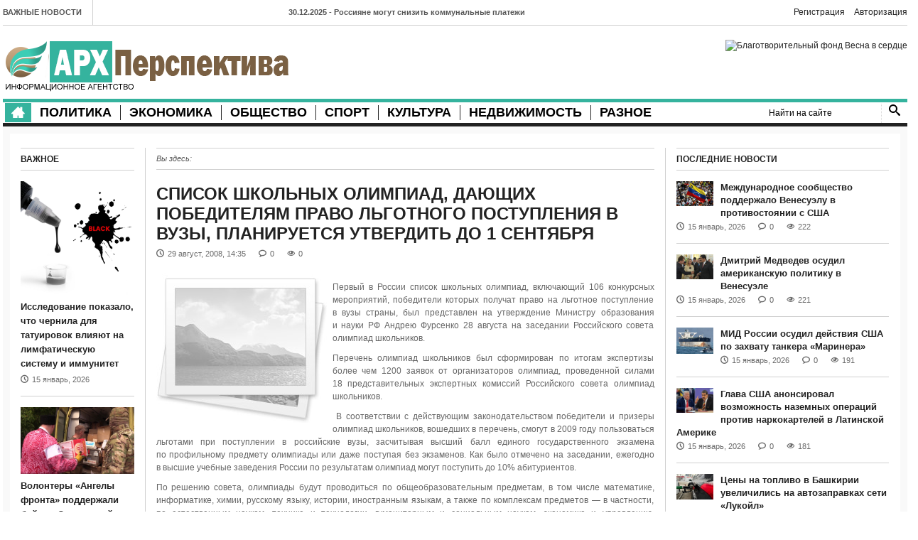

--- FILE ---
content_type: text/html; charset=utf-8
request_url: https://www.arhperspectiva.ru/news/40524-6263.html
body_size: 18521
content:
<!DOCTYPE html>
<html lang="en">
    <head>
        <meta charset="utf-8">
<title>СПИСОК ШКОЛЬНЫХ  ОЛИМПИАД, ДАЮЩИХ ПОБЕДИТЕЛЯМ ПРАВО ЛЬГОТНОГО ПОСТУПЛЕНИЯ В ВУЗЫ, ПЛАНИРУЕТСЯ УТВЕРДИТЬ ДО 1 СЕНТЯБРЯ &raquo; АрхПерспектива</title>
<meta name="description" content="Первыйв России список школьных олимпиад, включающий 106 конкурсных мероприятий,победители которых получат право на льготное поступление в вузы страны, былпредставлен на утверждение Министру образования и науки РФ Андрею Фурсенко 28августа на заседании Российского совета олимпиад">
<meta name="keywords" content="олимпиад, России, школьников, совета, наукам, Российского, заседании, науки, образования, олимпиады, Фурсенко, победители, главаМинобрнауки, считает, Андрей, талантливых, наиболее, выявить, представляют, собой">
<meta name="generator" content="DataLife Engine (http://dle-news.ru)">
<meta property="og:site_name" content="АрхПерспектива">
<meta property="og:type" content="article">
<meta property="og:title" content="СПИСОК ШКОЛЬНЫХ  ОЛИМПИАД, ДАЮЩИХ ПОБЕДИТЕЛЯМ ПРАВО ЛЬГОТНОГО ПОСТУПЛЕНИЯ В ВУЗЫ, ПЛАНИРУЕТСЯ УТВЕРДИТЬ ДО 1 СЕНТЯБРЯ">
<meta property="og:url" content="https://www.arhperspectiva.ru/news/40524-6263.html">
<meta property="og:description" content="
Первый
в&amp;nbsp;России список школьных олимпиад, включающий 106&amp;nbsp;конкурсных мероприятий,
победители которых получат право на&amp;nbsp;льготное поступление в&amp;nbsp;вузы страны, был
представлен на&amp;nbsp;утверждение Министру образования и&amp;nbsp;науки РФ&amp;nbsp;Андрею Фурсенко">
<link rel="search" type="application/opensearchdescription+xml" href="http://www.arhperspectiva.ru/index.php?do=opensearch" title="АрхПерспектива">
<link rel="canonical" href="https://www.arhperspectiva.ru/news/40524-6263.html">
<link rel="alternate" type="application/rss+xml" title="АрхПерспектива" href="https://www.arhperspectiva.ru/rss.xml">

<script src="/engine/classes/js/jquery.js?v=24"></script>
<script src="/engine/classes/js/jqueryui.js?v=24" defer></script>
<script src="/engine/classes/js/dle_js.js?v=24" defer></script>
        <meta name="viewport" content="width=device-width, initial-scale=1.0">
        <meta name="zen-verification" content="IsqdRkRooan78odcK8hAfZevbMviFSJXFGvqd0LipXrRyiUrixOOUGOY4tuptCYd" />
		<meta name="yandex-verification" content="28361be54e6a6bc3" />
		<script async src="https://widget.sparrow.ru/js/embed.js"></script>
        <script async src="https://widget.sparrow.ru/js/loader.js"></script>
        <link rel="stylesheet" href="/templates/MinimalNews/css/bootstrap.css" media="screen" />
        <link rel="stylesheet" href="/templates/MinimalNews/css/icoMoon.css" media="all" />
        <link rel="stylesheet" href="/templates/MinimalNews/css/flexslider.css" media="screen" />
        <link rel="stylesheet" href="/templates/MinimalNews/css/engine.css" media="screen" />
        <link rel="stylesheet" href="/templates/MinimalNews/css/style.css">
        <link href="/templates/MinimalNews/css/responsive.css" rel="stylesheet">
        <!--[if lt IE 9]>
            <script src="/templates/MinimalNews/js/html5shiv.js"></script>
            <script src="/templates/MinimalNews/js/respond.min.js"></script>
            <script src="/templates/MinimalNews/js/css3-mediaqueries"></script>
            <link rel="stylesheet" href="/templates/MinimalNews/css/ie.css" type="text/css" media="all" />
			<script src="/templates/MinimalNews/js/PIE_IE678.js"></script>
        <![endif]-->
        <link href='http://fonts.googleapis.com/css?family=Oswald:400,300,700' rel='stylesheet' type='text/css'>
    </head>
<body>
<script>
<!--
var dle_root       = '/';
var dle_admin      = '';
var dle_login_hash = 'b762781f004dd998190a4e57f1c213f1593bfcb4';
var dle_group      = 5;
var dle_skin       = 'MinimalNews';
var dle_wysiwyg    = '0';
var quick_wysiwyg  = '2';
var dle_act_lang   = ["Да", "Нет", "Ввод", "Отмена", "Сохранить", "Удалить", "Загрузка. Пожалуйста, подождите..."];
var menu_short     = 'Быстрое редактирование';
var menu_full      = 'Полное редактирование';
var menu_profile   = 'Просмотр профиля';
var menu_send      = 'Отправить сообщение';
var menu_uedit     = 'Админцентр';
var dle_info       = 'Информация';
var dle_confirm    = 'Подтверждение';
var dle_prompt     = 'Ввод информации';
var dle_req_field  = 'Заполните все необходимые поля';
var dle_del_agree  = 'Вы действительно хотите удалить? Данное действие невозможно будет отменить';
var dle_spam_agree = 'Вы действительно хотите отметить пользователя как спамера? Это приведёт к удалению всех его комментариев';
var dle_complaint  = 'Укажите текст Вашей жалобы для администрации:';
var dle_big_text   = 'Выделен слишком большой участок текста.';
var dle_orfo_title = 'Укажите комментарий для администрации к найденной ошибке на странице';
var dle_p_send     = 'Отправить';
var dle_p_send_ok  = 'Уведомление успешно отправлено';
var dle_save_ok    = 'Изменения успешно сохранены. Обновить страницу?';
var dle_reply_title= 'Ответ на комментарий';
var dle_tree_comm  = '0';
var dle_del_news   = 'Удалить статью';
var dle_sub_agree  = 'Вы действительно хотите подписаться на комментарии к данной публикации?';
var allow_dle_delete_news   = false;

//-->
</script>
<div class="wrapper">
    
    <div class="kp-page-header">
        <div class="header-top">
            <div class="kp-headline-wrapper pull-left clearfix">
                <span class="kp-headline-title">Важные новости</span>
                <div class="kp-headline clearfix">                        
                    <dl class="ticker-1 clearfix">
                        <dd><a href="https://www.arhperspectiva.ru/top/103239-rossiyane-mogut-snizit-kommunalnye-platezhi-posle-novogodnih-kanikul-pri-vypolnenii-usloviy.html">30.12.2025 - Россияне могут снизить коммунальные платежи после новогодних каникул при выполнении условий</a></dd><dd><a href="https://www.arhperspectiva.ru/top/102559-rossiyanam-sovetuyut-otmechat-novyy-god-v-strane-iz-za-ugrozy-virusov.html">13.12.2025 - Россиянам советуют отмечать Новый год в стране из-за угрозы вирусов</a></dd><dd><a href="https://www.arhperspectiva.ru/top/100557-deputaty-spravedlivoj-rossii-predlagajut-nachisljat-pensionnye-bally-za-uhod-za-vnukami.html">13.07.2025 - Депутаты «Справедливой России» предлагают начислять пенсионные баллы за уход за внуками</a></dd><dd><a href="https://www.arhperspectiva.ru/top/100558-ivan-novikov-posetil-suzdal-dlja-podderzhki-narodnyh-promyslov-i-otkrytija-novogo-centra.html">12.07.2025 - Иван Новиков посетил Суздаль для поддержки народных промыслов и открытия нового центра</a></dd><dd><a href="https://www.arhperspectiva.ru/top/100559-oblastnoj-izbirkom-utverdil-spiski-kandidatov-na-dovybory-v-arhangelskoj-oblasti.html">11.07.2025 - Областной избирком утвердил списки кандидатов на довыборы в Архангельской области</a></dd><dd><a href="https://www.arhperspectiva.ru/top/100560-mihail-budnichenko-nagrazhden-pochetnoj-gramotoj-obschestvennoj-palaty-rf-za-vklad-v-razvitie-grazhdanskogo-obschestva.html">09.07.2025 - Михаил Будниченко награждён Почётной грамотой Общественной палаты РФ за вклад в развитие гражданского общества</a></dd><dd><a href="https://www.arhperspectiva.ru/top/100561-lekcii-po-socialno-jekonomicheskomu-razvitiju-arhangelskoj-oblasti-proshli-v-ramkah-programmy-zaschitniki-pod-krylom-arhangela.html">09.07.2025 - Лекции по социально-экономическому развитию Архангельской области прошли в рамках программы «Защитники. Под крылом Архангела»</a></dd>
                    </dl>
                </div>
            </div>

			<div class="logg"><a href="http://www.arhperspectiva.ru/index.php?do=register" class="login-btn2">Регистрация</a> <a href="#" class="login-btn">Авторизация</a>
<div class="login_block">
    <div class="close"></div>
    
    
    <form method="post" action="" class="login_form">
        <label for="login_name">Логин:</label>
        <input class="inp" type="text" name="login_name" id="login_name" />

        <label for="login_password">Пароль (<a href="http://www.arhperspectiva.ru/index.php?do=lostpassword">забыли?</a>):</label>
        <input class="inp" type="password" name="login_password" id="login_password" />

        <div><input class="ch_box_save" type="checkbox" name="login_not_save" id="login_not_save" value="1"/>

        <label class="not_save_label" for="login_not_save"><span></span>Чужой компьютер</label></div>

        <div style="margin-bottom:10px;">
            
    
    
    
    
    
        </div>

        <button class="enter-btn site_button" oncspanck="submit();" type="submit" title="Войти">Войти</button>
        <input name="login" type="hidden" id="login" value="submit" />
        <div class="reg-link"><a href="http://www.arhperspectiva.ru/index.php?do=register" title="Регистрация на сайте">Регистрация</a></div>
    </form>
    
</div></div>
            <div class="clear"></div>
        </div>
        <div class="header-middle">
            <div id="logo-image" class="pull-left"><a href="/"><img src="/templates/MinimalNews/images/logo.png" alt="" /></a></div>
            <div id="top-banner" class="pull-right">
                <noindex><a href="http://www.vesnavserdce.ru" rel="nofollow"><img src="http://www.vesnavserdce.ru/images/our_banners/468x60.gif" alt="Благотворительный фонд Весна в сердце" border=1 width=468 height=60></a></noindex>
                <!--<a href="#"><img src="/templates/MinimalNews/images/banner.png" alt="" /></a>-->
            </div>
            <div class="clear"></div>
        </div>
        <div class="header-bottom">
            <nav id="main-nav" class="pull-left">
                <ul id="main-menu" class="clearfix">
	<li class="home-menu-icon"><a class="icon-home" href="/"></a></li>
	<li>
		<a href="/politic/">Политика</a>
<!--		<ul>
			<li><a href="#">Подменю 1</a></li>
			<li><a href="#">Подменю 2</a></li>
			<li><a href="#">Подменю 3</a></li>
		</ul>-->
	</li>
	<li><a href="/economics/">Экономика</a></li>
	<li><a href="/public/">Общество</a></li>
	<li><a href="/sport/">Спорт</a></li>
	<li><a href="/culture/">Культура</a></li>
	<li><a href="/rielty/">Недвижимость</a></li>
	<li><a href="/other/">Разное</a></li>
</ul>
                <div id="mobile-menu">
	<span>Меню</span>
	<ul id="toggle-view-menu">
		<li class="clearfix"><h3><a href="/politic/">Политика</a></h3></li>
		<li class="clearfix"><h3><a href="/economics/">Экономика</a></h3></li>
		<li class="clearfix"><h3><a href="/public/">Общество</a></h3></li>
		<li class="clearfix"><h3><a href="/sport/">Спорт</a></h3></li>
		<li class="clearfix"><h3><a href="/culture/">Культура</a></h3></li>
		<li class="clearfix"><h3><a href="/rielty/">Недвижимость</a></h3></li>
		<li class="clearfix"><h3><a href="/other/">Разное</a></h3></li>
<!--		<li class="clearfix">
			<h3><a href="#">Общество</a></h3>
			<span>+</span>
			<div class="clear"></div>
			<div class="menu-panel clearfix">
				<ul>
					<li><a href="#">Подменю 1</a></li>
					<li>
						<a href="#">Подменю 2</a>
						<ul>
							<li><a href="#">Подменю 2.1</a></li>
							<li><a href="#">Подменю 2.2</a></li>
							<li><a href="#">Подменю 2.3</a></li>
							<li><a href="#">Подменю 2.4</a></li>
							<li><a href="#">Подменю 2.5</a></li>
						</ul>
					</li>
				</ul>
			</div>
		</li>-->
	</ul>
</div>
            </nav>
            <div class="search-box pull-right clearfix">
                <form class="search-form clearfix" method="post" action="">
				    <input type="hidden" name="do" value="search" />
                    <input type="hidden" name="subaction" value="search" />
                    <input type="text" onBlur="if (this.value == '')
                        this.value = this.defaultValue;" onFocus="if (this.value == this.defaultValue)
                        this.value = '';" value="Найти на сайте" id="story" name="story" class="search-text">
                    <input type="submit" value="" name="submit" class="search-submit">
                </form>
            </div>
          <div class="clear"></div>
 <!--             <nav id="secondary-nav">
                <ul id="secondary-menu" class="clearfix">
                    <li><a href="#">Развлечения</a></li>
                    <li><a href="#">Технологии</a></li>
                    <li><a href="#">Спорт</a></li>
                    <li><a href="#">Стиль жизни</a></li>
                    <li><a href="#">Развлечения</a></li>
                    <li><a href="#">Технологии</a></li>
                    <li><a href="#">Спорт</a></li>
                    <li><a href="#">Стиль жизни</a></li>
					<li><a href="#">Развлечения</a></li>
                    <li><a href="#">Технологии</a></li>
                    <li><a href="#">Спорт</a></li>
                    <li><a href="#">Стиль жизни</a></li>
					<li><a href="#">Развлечения</a></li>
                    <li><a href="#">Технологии</a></li>
                    <li><a href="#">Спорт</a></li>
                    <li><a href="#">Стиль жизни</a></li>
                </ul>
            </nav>-->
        </div>
    </div>

    <div class="main-content">
        
        <div class="main-col">
            
            <div class="col-a">
			    
				<div class="breadcrumb clearfix">
                    <span>Вы здесь: </span>
                </div>
				
				
				
				    <div id='dle-content'><div class="entry-box clearfix">
                <header>
                    <h1 class="entry-title">СПИСОК ШКОЛЬНЫХ  ОЛИМПИАД, ДАЮЩИХ ПОБЕДИТЕЛЯМ ПРАВО ЛЬГОТНОГО ПОСТУПЛЕНИЯ В ВУЗЫ, ПЛАНИРУЕТСЯ УТВЕРДИТЬ ДО 1 СЕНТЯБРЯ</h1>
                    <span class="entry-date clearfix"><span class="entry-icon icon-clock"></span><span>29 август, 2008, 14:35</span></span>
			        <span class="entry-comments clearfix"><span class="entry-icon icon-bubble"></span><a id="dle-comm-link" href="https://www.arhperspectiva.ru/news/40524-6263.html#comment">0</a></span>
			        <span class="entry-views clearfix"><span class="entry-icon icon-eye"></span><span>0</span></span>
					<span class="entry-rate"></span>
					
                     
                </header>
                <div class="entry-content fulls clearfix">
                    <p><img src="/templates/MinimalNews/dleimages/no_image.jpg" alt="СПИСОК ШКОЛЬНЫХ  ОЛИМПИАД, ДАЮЩИХ ПОБЕДИТЕЛЯМ ПРАВО ЛЬГОТНОГО ПОСТУПЛЕНИЯ В ВУЗЫ, ПЛАНИРУЕТСЯ УТВЕРДИТЬ ДО 1 СЕНТЯБРЯ" style="max-width:250px; padding: 0 5px 0 0; float:left;"/><p><p align="justify">
Первый
в&nbsp;России список школьных олимпиад, включающий 106&nbsp;конкурсных мероприятий,
победители которых получат право на&nbsp;льготное поступление в&nbsp;вузы страны, был
представлен на&nbsp;утверждение Министру образования и&nbsp;науки РФ&nbsp;Андрею Фурсенко 28
августа на&nbsp;заседании Российского совета олимпиад школьников.
</p>


<p align="justify">
Перечень
олимпиад школьников был сформирован по&nbsp;итогам экспертизы более чем 1200&nbsp;заявок
от&nbsp;организаторов олимпиад, проведенной силами 18&nbsp;представительных экспертных
комиссий Российского совета олимпиад школьников.
</p>


<p align="justify">&nbsp;В
соответствии с&nbsp;действующим законодательством победители и&nbsp;призеры олимпиад
школьников, вошедших в&nbsp;перечень, смогут в&nbsp;2009&nbsp;году пользоваться льготами при
поступлении в&nbsp;российские вузы, засчитывая высший балл единого государственного
экзамена по&nbsp;профильному предмету олимпиады или даже поступая без экзаменов. Как
было отмечено на&nbsp;заседании, ежегодно в&nbsp;высшие учебные заведения России по
результатам олимпиад могут поступить до&nbsp;10%&nbsp;абитуриентов.
</p>


<p align="justify">
По
решению совета, олимпиады будут проводиться по&nbsp;общеобразовательным предметам, в
том числе математике, информатике, химии, русскому языку, истории, иностранным
языкам, а&nbsp;также по&nbsp;комплексам предметов&nbsp;&mdash; в&nbsp;частности, по&nbsp;естественным наукам,
технике и&nbsp;технологии, гуманитарным и&nbsp;социальным наукам, экономике и&nbsp;управлению,
здравоохранению, культуре и&nbsp;искусству.
</p>


<p align="justify">
&laquo;Школьные
олимпиады позволяют выявить наиболее талантливых ребят,&nbsp;&mdash; считает глава
Минобрнауки Андрей Фурсенко,&nbsp;&mdash; так как они представляют собой менее формальную
проверку знаний и&nbsp;способностей по&nbsp;сравнению с&nbsp;обычными экзаменами, позволяя
участникам психологически раскрепоститься&raquo;.
</p>


<p align="justify">
Как
отметил в&nbsp;свою очередь заместитель министра образования и&nbsp;науки Исаак Калина,
&laquo;надо обеспечить очень высокий качественный уровень олимпиад и&nbsp;предоставить
возможность участвовать в&nbsp;них всем школьникам России&raquo;.
</p>


<p align="justify">
Список
олимпиад школьников планируется утвердить к&nbsp;1&nbsp;сентября.
</p>


<p align="justify">
Источник:
<a href="http://www.rost.ru/" target="_blank">Официальный сайт Совета при
Президенте России по&nbsp;реализации приоритетных национальных проектов
и&nbsp;демографической политике</a>
</p></p></p>
                </div><br>
				
                <div class="page-links pull-right">
				    <a href="https://www.arhperspectiva.ru/news/print:page,1,40524-6263.html"><span class="icon-print"></span>Печать</a>
                    
                </div>
    			<!-- Sparrow -->
                <script type="text/javascript" data-key="16b0a0b363b6aac2e49da8148046c0ea">
                    (function(w, a) {
                        (w[a] = w[a] || []).push({
                            'script_key': '16b0a0b363b6aac2e49da8148046c0ea',
                            'settings': {
                                'w':  282894,
                                'sid':  102687
                            }
                        });
                        if(window['_Sparrow_embed']){
                         window['_Sparrow_embed'].initWidgets();
                        }
                    })(window, '_sparrow_widgets');
                </script>
                <!-- /Sparrow -->

                <!-- Sparrow Lenta Loader -->
                <script type="text/javascript" data-key="d0497203db71ab4f94bd139dcb058dbe">
                    (function(w, a) {
                        (w[a] = w[a] || []).push({
                            'script_key': 'd0497203db71ab4f94bd139dcb058dbe',
                            'settings': {
                                'w': 282939,
                                'sid': 102687,
                                'type': 'lenta',
                            }
                        });
                        if(window['_SparrowLoader']){
                          window['_SparrowLoader'].initWidgets();
                        }
                    })(window, '_sparrow_widgets');
                </script>
                <!-- /Sparrow Lenta Loader-->
                <div class="clear"></div>
            </div>
            
            <div id="related-post">
                <h4>Похожие новости</h4>
                <div class="masonry-wrapper">
                    <ul class="masonry-container transitions-enabled centered clearfix masonry">
                        <li class="masonry-box">
	<article class="entry-item clearfix">
		<div class="entry-thumb"><a href="https://www.arhperspectiva.ru/news/36810-7023.html"><img src="/templates/MinimalNews/dleimages/no_image.jpg" alt="СЕГОДНЯ СРЕДИ ШКОЛЬНИКОВ ОБЛАСТИ НАЙДУТ ЛУЧШИХ ФИЗИКОВ И ЛИРИКОВ" style="width:52px;" /></a></div>
		<div class="entry-content">
			<h6 class="entry-title"><a href="https://www.arhperspectiva.ru/news/36810-7023.html">СЕГОДНЯ СРЕДИ ШКОЛЬНИКОВ ОБЛАСТИ НАЙДУТ ЛУЧШИХ ФИЗИКОВ И ЛИРИКОВ</a></h6>
			<span class="entry-date clearfix"><span class="entry-icon icon-clock"></span><span>11 ноябрь, 2008</span></span>
		</div>
	</article>
</li><li class="masonry-box">
	<article class="entry-item clearfix">
		<div class="entry-thumb"><a href="https://www.arhperspectiva.ru/news/1241-20535.html"><img src="/templates/MinimalNews/dleimages/no_image.jpg" alt="Первые лица области поздравят победителей школьных олимпиад" style="width:52px;" /></a></div>
		<div class="entry-content">
			<h6 class="entry-title"><a href="https://www.arhperspectiva.ru/news/1241-20535.html">Первые лица области поздравят победителей школьных олимпиад</a></h6>
			<span class="entry-date clearfix"><span class="entry-icon icon-clock"></span><span>31 январь, 2013</span></span>
		</div>
	</article>
</li><li class="masonry-box">
	<article class="entry-item clearfix">
		<div class="entry-thumb"><a href="https://www.arhperspectiva.ru/news/36201-5572.html"><img src="/templates/MinimalNews/dleimages/no_image.jpg" alt="УТВЕРЖДЕН ПЕРВЫЙ СПИСОК ПРЕДСТАВИТЕЛЕЙ ТАЛАНТЛИВОЙ МОЛОДЕЖИ, КОТОРЫЕ ПОЛУЧАТ В 2008 ГОДУ ГОСУДАРСТВЕННУЮ ПОДДЕРЖКУ" style="width:52px;" /></a></div>
		<div class="entry-content">
			<h6 class="entry-title"><a href="https://www.arhperspectiva.ru/news/36201-5572.html">УТВЕРЖДЕН ПЕРВЫЙ СПИСОК ПРЕДСТАВИТЕЛЕЙ ТАЛАНТЛИВОЙ МОЛОДЕЖИ, КОТОРЫЕ ПОЛУЧАТ В 2008 ГОДУ ГОСУДАРСТВЕННУЮ ПОДДЕРЖКУ</a></h6>
			<span class="entry-date clearfix"><span class="entry-icon icon-clock"></span><span>18 июнь, 2008</span></span>
		</div>
	</article>
</li><li class="masonry-box">
	<article class="entry-item clearfix">
		<div class="entry-thumb"><a href="https://www.arhperspectiva.ru/news/40058-11728.html"><img src="/templates/MinimalNews/dleimages/no_image.jpg" alt="В Архангельске пройдет отборочный тур Московской олимпиады по физике" style="width:52px;" /></a></div>
		<div class="entry-content">
			<h6 class="entry-title"><a href="https://www.arhperspectiva.ru/news/40058-11728.html">В Архангельске пройдет отборочный тур Московской олимпиады по физике</a></h6>
			<span class="entry-date clearfix"><span class="entry-icon icon-clock"></span><span>24 февраль, 2010</span></span>
		</div>
	</article>
</li>
                    </ul>
                </div>
            </div>
            
			    			<!-- Sparrow -->
                <script type="text/javascript" data-key="55ec829aa204d0b630964d3cc54f4f46">
                    (function(w, a) {
                        (w[a] = w[a] || []).push({
                            'script_key': '55ec829aa204d0b630964d3cc54f4f46',
                            'settings': {
                                'w':  282900,
                                'sid':  102687
                            }
                        });
                        if(window['_Sparrow_embed']){
                         window['_Sparrow_embed'].initWidgets();
                        }
                    })(window, '_sparrow_widgets');
                </script>
                <!-- /Sparrow -->
            <div id="comments2">
               
                <div class="comments-list clearfix">
                    <!--dlecomments-->
                </div>
                <!--dlenavigationcomments-->
                <div class="clear"></div>
            </div>
			
            <!--dleaddcomments--></div>
				
                

            </div>

            <div class="col-b widget-area-5">
                <div class="widget kp-article-list-widget">
                    <h6 class="widget-title">Последние новости</h6>
                    <ul>
                        <li>
	<article class="entry-item clearfix">
		<div class="entry-thumb  hover-effect">
			<a href="https://www.arhperspectiva.ru/politic/103357-mezhdunarodnoe-soobschestvo-podderzhalo-venesuelu-v-protivostoyanii-s-ssha.html"><img src="/uploads/posts/2026-01/1768429828_158845-image.jpg" alt="Международное сообщество поддержало Венесуэлу в противостоянии с США" style="width:52px" /></a>
		</div>
		<div class="entry-content">
			<header>
				<h6 class="entry-title"><a href="https://www.arhperspectiva.ru/politic/103357-mezhdunarodnoe-soobschestvo-podderzhalo-venesuelu-v-protivostoyanii-s-ssha.html">Международное сообщество поддержало Венесуэлу в противостоянии с США</a></h6>
			    <span class="entry-date clearfix"><span class="entry-icon icon-clock"></span><span>15 январь, 2026</span></span>
				<span class="entry-comments clearfix"><span class="entry-icon icon-bubble"></span><a href="https://www.arhperspectiva.ru/politic/103357-mezhdunarodnoe-soobschestvo-podderzhalo-venesuelu-v-protivostoyanii-s-ssha.html#comment">0</a></span>
				<span class="entry-views clearfix"><span class="entry-icon icon-eye"></span><span>222</span></span>
			</header>
		</div>
	</article>
</li>
<li>
	<article class="entry-item clearfix">
		<div class="entry-thumb  hover-effect">
			<a href="https://www.arhperspectiva.ru/politic/103378-dmitriy-medvedev-osudil-amerikanskuyu-politiku-v-venesuele-otmetiv-ee-posledovatelnost-v-zaschite-interesov-ssha.html"><img src="/uploads/posts/2026-01/1768429637_scale_1200.jpg" alt="Дмитрий Медведев осудил американскую политику в Венесуэле" style="width:52px" /></a>
		</div>
		<div class="entry-content">
			<header>
				<h6 class="entry-title"><a href="https://www.arhperspectiva.ru/politic/103378-dmitriy-medvedev-osudil-amerikanskuyu-politiku-v-venesuele-otmetiv-ee-posledovatelnost-v-zaschite-interesov-ssha.html">Дмитрий Медведев осудил американскую политику в Венесуэле</a></h6>
			    <span class="entry-date clearfix"><span class="entry-icon icon-clock"></span><span>15 январь, 2026</span></span>
				<span class="entry-comments clearfix"><span class="entry-icon icon-bubble"></span><a href="https://www.arhperspectiva.ru/politic/103378-dmitriy-medvedev-osudil-amerikanskuyu-politiku-v-venesuele-otmetiv-ee-posledovatelnost-v-zaschite-interesov-ssha.html#comment">0</a></span>
				<span class="entry-views clearfix"><span class="entry-icon icon-eye"></span><span>221</span></span>
			</header>
		</div>
	</article>
</li>
<li>
	<article class="entry-item clearfix">
		<div class="entry-thumb  hover-effect">
			<a href="https://www.arhperspectiva.ru/politic/103516-mid-rossii-osudil-deystviya-ssha-po-zahvatu-tankera-marinera.html"><img src="/uploads/posts/2026-01/1768429439_df3381e1d452c5b79f7f1f0185f324ad.jpg" alt="МИД России осудил действия США по захвату танкера «Маринера»" style="width:52px" /></a>
		</div>
		<div class="entry-content">
			<header>
				<h6 class="entry-title"><a href="https://www.arhperspectiva.ru/politic/103516-mid-rossii-osudil-deystviya-ssha-po-zahvatu-tankera-marinera.html">МИД России осудил действия США по захвату танкера «Маринера»</a></h6>
			    <span class="entry-date clearfix"><span class="entry-icon icon-clock"></span><span>15 январь, 2026</span></span>
				<span class="entry-comments clearfix"><span class="entry-icon icon-bubble"></span><a href="https://www.arhperspectiva.ru/politic/103516-mid-rossii-osudil-deystviya-ssha-po-zahvatu-tankera-marinera.html#comment">0</a></span>
				<span class="entry-views clearfix"><span class="entry-icon icon-eye"></span><span>191</span></span>
			</header>
		</div>
	</article>
</li>
<li>
	<article class="entry-item clearfix">
		<div class="entry-thumb  hover-effect">
			<a href="https://www.arhperspectiva.ru/politic/103555-glava-ssha-anonsiroval-vozmozhnost-nazemnyh-operaciy-protiv-narkokarteley-v-latinskoy-amerike.html"><img src="/uploads/posts/2026-01/thumbs/1768429367_smart-cover-2-03-09-25-size_834x556.jpg" alt="Глава США анонсировал возможность наземных операций против наркокартелей в Латинской Америке" style="width:52px" /></a>
		</div>
		<div class="entry-content">
			<header>
				<h6 class="entry-title"><a href="https://www.arhperspectiva.ru/politic/103555-glava-ssha-anonsiroval-vozmozhnost-nazemnyh-operaciy-protiv-narkokarteley-v-latinskoy-amerike.html">Глава США анонсировал возможность наземных операций против наркокартелей в Латинской Америке</a></h6>
			    <span class="entry-date clearfix"><span class="entry-icon icon-clock"></span><span>15 январь, 2026</span></span>
				<span class="entry-comments clearfix"><span class="entry-icon icon-bubble"></span><a href="https://www.arhperspectiva.ru/politic/103555-glava-ssha-anonsiroval-vozmozhnost-nazemnyh-operaciy-protiv-narkokarteley-v-latinskoy-amerike.html#comment">0</a></span>
				<span class="entry-views clearfix"><span class="entry-icon icon-eye"></span><span>181</span></span>
			</header>
		</div>
	</article>
</li>
<li>
	<article class="entry-item clearfix">
		<div class="entry-thumb  hover-effect">
			<a href="https://www.arhperspectiva.ru/public/103005-ceny-na-toplivo-v-bashkirii-uvelichilis-na-avtozapravkah-seti-lukoyl.html"><img src="/uploads/posts/2026-01/1768429170_mdrrn39oiosksw22mk7pgoarb0eol0uff6ohaqbitrdwe5ldrda5n870o3uowrohc-y6j94kd4kgbsfz51fnmtnu.jpg" alt="Цены на топливо в Башкирии увеличились на автозаправках сети «Лукойл»" style="width:52px" /></a>
		</div>
		<div class="entry-content">
			<header>
				<h6 class="entry-title"><a href="https://www.arhperspectiva.ru/public/103005-ceny-na-toplivo-v-bashkirii-uvelichilis-na-avtozapravkah-seti-lukoyl.html">Цены на топливо в Башкирии увеличились на автозаправках сети «Лукойл»</a></h6>
			    <span class="entry-date clearfix"><span class="entry-icon icon-clock"></span><span>15 январь, 2026</span></span>
				<span class="entry-comments clearfix"><span class="entry-icon icon-bubble"></span><a href="https://www.arhperspectiva.ru/public/103005-ceny-na-toplivo-v-bashkirii-uvelichilis-na-avtozapravkah-seti-lukoyl.html#comment">0</a></span>
				<span class="entry-views clearfix"><span class="entry-icon icon-eye"></span><span>513</span></span>
			</header>
		</div>
	</article>
</li>

                    </ul>
                </div>
                <div class="widget kp-most-popular-widget">
                    <h6 class="widget-title">Недвижимость</h6>
                    <ul>
                        <li>
	<article class="entry-item clearfix">
		<header>
			<h6 class="entry-title"><a href="https://www.arhperspectiva.ru/rielty/100586-akvilon-rasseljaet-vethoe-zhile.html">Аквилон расселяет ветхое жилье</a></h6>
			<span class="entry-date clearfix"><span class="entry-icon icon-clock"></span><span>27 сентябрь, 2025</span></span>
		</header>
		<div class="entry-thumb  hover-effect">
			<a href="https://www.arhperspectiva.ru/rielty/100586-akvilon-rasseljaet-vethoe-zhile.html"><img src="/uploads/posts/2025-09/1758977574_severodvinsk-kvartal-003.jpg" alt="Аквилон расселяет ветхое жилье"  style="width:158px"/></a>
		</div>
		<div class="entry-content">
			<p> Группа Аквилон продолжает свою программу по расселению аварийного и ветхого жилья в Архангельске и</p>
			<a class="more-link clearfix" href="https://www.arhperspectiva.ru/rielty/100586-akvilon-rasseljaet-vethoe-zhile.html"><span class="entry-icon icon-popup"></span><span>Подробнее ...</span></a>
		</div>
	</article>
</li><li>
	<article class="entry-item clearfix">
		<header>
			<h6 class="entry-title"><a href="https://www.arhperspectiva.ru/rielty/100551-na-zhk-akvartal-gotovitsja-k-montazhu-pervaja-v-arhangelske-idividualnaja-gazovaja-kotelnaja.html">На ЖК «АКВАРТАЛ» готовится к монтажу первая в Архангельске идивидуальная газовая котельная</a></h6>
			<span class="entry-date clearfix"><span class="entry-icon icon-clock"></span><span>26 май, 2025</span></span>
		</header>
		<div class="entry-thumb  hover-effect">
			<a href="https://www.arhperspectiva.ru/rielty/100551-na-zhk-akvartal-gotovitsja-k-montazhu-pervaja-v-arhangelske-idividualnaja-gazovaja-kotelnaja.html"><img src="/uploads/posts/2025-05/1748270359_dsc09474.jpg" alt="На ЖК «АКВАРТАЛ» готовится к монтажу первая в Архангельске идивидуальная газовая котельная"  style="width:158px"/></a>
		</div>
		<div class="entry-content">
			<p> Жилой комплекс «АКВАРТАЛ» строится Группой Аквилон на берегу Северной Двины, между ул. Октябрят и</p>
			<a class="more-link clearfix" href="https://www.arhperspectiva.ru/rielty/100551-na-zhk-akvartal-gotovitsja-k-montazhu-pervaja-v-arhangelske-idividualnaja-gazovaja-kotelnaja.html"><span class="entry-icon icon-popup"></span><span>Подробнее ...</span></a>
		</div>
	</article>
</li>
                    </ul>
                </div>
                <div class="widget kp-gallery-widget">
                    <h6 class="widget-title">Фото</h6>
                    <ul class="clearfix">
                        <li>
	<article class="entry-item clearfix">
		<div class="entry-thumb hover-effect">
			<a href="https://www.arhperspectiva.ru/public/96352-shokiruyuschie-kadry-razrushennogo-aleppo-foto.html"><img src="/templates/MinimalNews/dleimages/no_image.jpg" style="height:100px" alt="Шокирующие кадры разрушенного Алеппо. Фото" /></a>
		</div>
		<div class="entry-content" style="height: 77px;">
			<header>
				<h6 class="entry-title"><a href="https://www.arhperspectiva.ru/public/96352-shokiruyuschie-kadry-razrushennogo-aleppo-foto.html">Шокирующие кадры разрушенного Алеппо.</a></h6>
				<span class="entry-date clearfix"><span class="entry-icon icon-clock"></span><span>02 ноябрь, 2016</span></span>
			</header>
		</div>
	</article>
</li><li>
	<article class="entry-item clearfix">
		<div class="entry-thumb hover-effect">
			<a href="https://www.arhperspectiva.ru/public/61674-v-centrah-gosuslug-nachalas-vydacha-fotografiy-dlya-uchastiya-v-shestvii.html"><img src="/templates/MinimalNews/dleimages/no_image.jpg" style="height:100px" alt="В центрах госуслуг началась выдача фотографий для участия в шествии" /></a>
		</div>
		<div class="entry-content" style="height: 77px;">
			<header>
				<h6 class="entry-title"><a href="https://www.arhperspectiva.ru/public/61674-v-centrah-gosuslug-nachalas-vydacha-fotografiy-dlya-uchastiya-v-shestvii.html">В центрах госуслуг началась выдача</a></h6>
				<span class="entry-date clearfix"><span class="entry-icon icon-clock"></span><span>14 апрель, 2015</span></span>
			</header>
		</div>
	</article>
</li><li>
	<article class="entry-item clearfix">
		<div class="entry-thumb hover-effect">
			<a href="https://www.arhperspectiva.ru/cinema/54633-sekretnye-materialy-poluchat-prodolzhenie.html"><img src="/templates/MinimalNews/dleimages/no_image.jpg" style="height:100px" alt="&quot;Секретные материалы&quot; получат продолжение" /></a>
		</div>
		<div class="entry-content" style="height: 77px;">
			<header>
				<h6 class="entry-title"><a href="https://www.arhperspectiva.ru/cinema/54633-sekretnye-materialy-poluchat-prodolzhenie.html">&quot;Секретные материалы&quot; получат</a></h6>
				<span class="entry-date clearfix"><span class="entry-icon icon-clock"></span><span>24 март, 2015</span></span>
			</header>
		</div>
	</article>
</li><li>
	<article class="entry-item clearfix">
		<div class="entry-thumb hover-effect">
			<a href="https://www.arhperspectiva.ru/photo/53352-kubanskie-kazaki-gotovyatsya-k-paradu-pobedy-v-moskve.html"><img src="/templates/MinimalNews/dleimages/no_image.jpg" style="height:100px" alt="Кубанские казаки готовятся к параду Победы в Москве" /></a>
		</div>
		<div class="entry-content" style="height: 77px;">
			<header>
				<h6 class="entry-title"><a href="https://www.arhperspectiva.ru/photo/53352-kubanskie-kazaki-gotovyatsya-k-paradu-pobedy-v-moskve.html">Кубанские казаки готовятся к параду</a></h6>
				<span class="entry-date clearfix"><span class="entry-icon icon-clock"></span><span>19 март, 2015</span></span>
			</header>
		</div>
	</article>
</li>
                    </ul>
                </div>
<!--                <div class="widget kp-adv-widget">
                </div> -->
                <div class="widget kp-most-popular-widget">
                    <h6 class="widget-title">Архив</h6>
                    <ul>
                        <li>
	<article class="entry-item clearfix">
		<header>
			<h6 class="entry-title"><a href="https://www.arhperspectiva.ru/sevkom/24053-3898.html">Не человек кормит место, а место - человека</a></h6>
			<span class="entry-date clearfix"><span class="entry-icon icon-clock"></span><span>01 май, 2009</span></span>
		</header>
		<div class="entry-thumb  hover-effect">
			<a href="https://www.arhperspectiva.ru/sevkom/24053-3898.html"><img src="/uploads/posts/2017-11/1511942831_835c13e80ed9c5fc951bc821713d5773.jpg" alt="Не человек кормит место, а место - человека"  style="width:158px"/></a>
		</div>
		<div class="entry-content">
			<p> Главы Архангельской области и НАО обнародовали свои доходы</p>
			<a class="more-link clearfix" href="https://www.arhperspectiva.ru/sevkom/24053-3898.html"><span class="entry-icon icon-popup"></span><span>Подробнее ...</span></a>
		</div>
	</article>
</li><li>
	<article class="entry-item clearfix">
		<header>
			<h6 class="entry-title"><a href="https://www.arhperspectiva.ru/sevkom/24052-3899.html">Ректора СГМУ отправили лечиться в тюремную больницу</a></h6>
			<span class="entry-date clearfix"><span class="entry-icon icon-clock"></span><span>01 май, 2009</span></span>
		</header>
		<div class="entry-thumb  hover-effect">
			<a href="https://www.arhperspectiva.ru/sevkom/24052-3899.html"><img src="/uploads/posts/2017-11/1511943644_1240600284.jpg" alt="Ректора СГМУ отправили лечиться в тюремную больницу"  style="width:158px"/></a>
		</div>
		<div class="entry-content">
			<p> Вчера Октябрьский районный суд Архангельска поздним вечером вынес меру пресечения ректору СГМУ</p>
			<a class="more-link clearfix" href="https://www.arhperspectiva.ru/sevkom/24052-3899.html"><span class="entry-icon icon-popup"></span><span>Подробнее ...</span></a>
		</div>
	</article>
</li>
                    </ul>
                </div>
                <div class="widget kp-accordion-widget">
                    <div class="acc-wrapper">
                        <div class="accordion-title">
                            <h3><a href="#">Читаемые</a></h3>
                            <span>+</span>
                        </div>
                        <div class="accordion-container">
                            <ul>
                                <li>
	<article class="entry-item clearfix">
		<div class="entry-thumb  hover-effect">
			<a href="https://www.arhperspectiva.ru/politic/51099-spch-kritikuet-proekt-o-nezhelatelnih-organizaciyah.html"><img src="/templates/MinimalNews/dleimages/no_image.jpg" alt="СПЧ критикует проект о нежелательных организациях" style="width:52px" /></a>
		</div>
		<div class="entry-content">
			<header>
				<h6 class="entry-title"><a href="https://www.arhperspectiva.ru/politic/51099-spch-kritikuet-proekt-o-nezhelatelnih-organizaciyah.html">СПЧ критикует проект о нежелательных организациях</a></h6>
			    <span class="entry-date clearfix"><span class="entry-icon icon-clock"></span><span>15 март, 2015</span></span>
				<span class="entry-comments clearfix"><span class="entry-icon icon-bubble"></span><a href="https://www.arhperspectiva.ru/politic/51099-spch-kritikuet-proekt-o-nezhelatelnih-organizaciyah.html#comment">0</a></span>
				<span class="entry-views clearfix"><span class="entry-icon icon-eye"></span><span>66 648</span></span>
			</header>
		</div>
	</article>
</li>
<li>
	<article class="entry-item clearfix">
		<div class="entry-thumb  hover-effect">
			<a href="https://www.arhperspectiva.ru/top/42992-vtorygina-krym-my-nikogda-i-nikomu-ne-otdadim.html"><img src="/templates/MinimalNews/dleimages/no_image.jpg" alt="Вторыгина: Крым мы никогда и никому не отдадим" style="width:52px" /></a>
		</div>
		<div class="entry-content">
			<header>
				<h6 class="entry-title"><a href="https://www.arhperspectiva.ru/top/42992-vtorygina-krym-my-nikogda-i-nikomu-ne-otdadim.html">Вторыгина: Крым мы никогда и никому не отдадим</a></h6>
			    <span class="entry-date clearfix"><span class="entry-icon icon-clock"></span><span>28 август, 2014</span></span>
				<span class="entry-comments clearfix"><span class="entry-icon icon-bubble"></span><a href="https://www.arhperspectiva.ru/top/42992-vtorygina-krym-my-nikogda-i-nikomu-ne-otdadim.html#comment">0</a></span>
				<span class="entry-views clearfix"><span class="entry-icon icon-eye"></span><span>50 547</span></span>
			</header>
		</div>
	</article>
</li>
<li>
	<article class="entry-item clearfix">
		<div class="entry-thumb  hover-effect">
			<a href="https://www.arhperspectiva.ru/top/43385-krasoty-arhangelskogo-severa-na-markah-i-konvertah.html"><img src="/templates/MinimalNews/dleimages/no_image.jpg" alt="Красоты Архангельского Севера – на марках и конвертах" style="width:52px" /></a>
		</div>
		<div class="entry-content">
			<header>
				<h6 class="entry-title"><a href="https://www.arhperspectiva.ru/top/43385-krasoty-arhangelskogo-severa-na-markah-i-konvertah.html">Красоты Архангельского Севера – на марках и конвертах</a></h6>
			    <span class="entry-date clearfix"><span class="entry-icon icon-clock"></span><span>08 сентябрь, 2014</span></span>
				<span class="entry-comments clearfix"><span class="entry-icon icon-bubble"></span><a href="https://www.arhperspectiva.ru/top/43385-krasoty-arhangelskogo-severa-na-markah-i-konvertah.html#comment">0</a></span>
				<span class="entry-views clearfix"><span class="entry-icon icon-eye"></span><span>49 452</span></span>
			</header>
		</div>
	</article>
</li>
<li>
	<article class="entry-item clearfix">
		<div class="entry-thumb  hover-effect">
			<a href="https://www.arhperspectiva.ru/top/93314-pentagon-zaprosil-59-mlrd-na-provedenie-voennyh-operaciy-za-rubezhom.html"><img src="/templates/MinimalNews/dleimages/no_image.jpg" alt="Пентагон запросил $59 млрд на проведение военных операций за рубежом" style="width:52px" /></a>
		</div>
		<div class="entry-content">
			<header>
				<h6 class="entry-title"><a href="https://www.arhperspectiva.ru/top/93314-pentagon-zaprosil-59-mlrd-na-provedenie-voennyh-operaciy-za-rubezhom.html">Пентагон запросил $59 млрд на проведение военных операций за рубежом</a></h6>
			    <span class="entry-date clearfix"><span class="entry-icon icon-clock"></span><span>09 февраль, 2016</span></span>
				<span class="entry-comments clearfix"><span class="entry-icon icon-bubble"></span><a href="https://www.arhperspectiva.ru/top/93314-pentagon-zaprosil-59-mlrd-na-provedenie-voennyh-operaciy-za-rubezhom.html#comment">0</a></span>
				<span class="entry-views clearfix"><span class="entry-icon icon-eye"></span><span>48 972</span></span>
			</header>
		</div>
	</article>
</li>
<li>
	<article class="entry-item clearfix">
		<div class="entry-thumb  hover-effect">
			<a href="https://www.arhperspectiva.ru/politic/92597-osen-vremya-gasit-dolgi-za-elektroenergiyu.html"><img src="/templates/MinimalNews/dleimages/no_image.jpg" alt="Осень – время гасить долги за электроэнергию" style="width:52px" /></a>
		</div>
		<div class="entry-content">
			<header>
				<h6 class="entry-title"><a href="https://www.arhperspectiva.ru/politic/92597-osen-vremya-gasit-dolgi-za-elektroenergiyu.html">Осень – время гасить долги за электроэнергию</a></h6>
			    <span class="entry-date clearfix"><span class="entry-icon icon-clock"></span><span>22 октябрь, 2015</span></span>
				<span class="entry-comments clearfix"><span class="entry-icon icon-bubble"></span><a href="https://www.arhperspectiva.ru/politic/92597-osen-vremya-gasit-dolgi-za-elektroenergiyu.html#comment">0</a></span>
				<span class="entry-views clearfix"><span class="entry-icon icon-eye"></span><span>47 459</span></span>
			</header>
		</div>
	</article>
</li>

                            </ul>
                        </div>
                        <div class="accordion-title">
                          <h3><a href="#">Рейтинговые</a></h3>
                          <span>+</span>
                        </div>
                        <div class="accordion-container">
                            <ul>
                                <li>
	<article class="entry-item clearfix">
		<div class="entry-thumb  hover-effect">
			<a href="https://www.arhperspectiva.ru/top/46584-sledovateli-rasskazali-o-versiyah-ubiystva-nemcova.html"><img src="/templates/MinimalNews/dleimages/no_image.jpg" alt="Следователи рассказали о версиях убийства Немцова" style="width:52px" /></a>
		</div>
		<div class="entry-content">
			<header>
				<h6 class="entry-title"><a href="https://www.arhperspectiva.ru/top/46584-sledovateli-rasskazali-o-versiyah-ubiystva-nemcova.html">Следователи рассказали о версиях убийства Немцова</a></h6>
			    <span class="entry-date clearfix"><span class="entry-icon icon-clock"></span><span>28 февраль, 2015</span></span>
				<span class="entry-comments clearfix"><span class="entry-icon icon-bubble"></span><a href="https://www.arhperspectiva.ru/top/46584-sledovateli-rasskazali-o-versiyah-ubiystva-nemcova.html#comment">0</a></span>
				<span class="entry-views clearfix"><span class="entry-icon icon-eye"></span><span>45 917</span></span>
			</header>
		</div>
	</article>
</li>
<li>
	<article class="entry-item clearfix">
		<div class="entry-thumb  hover-effect">
			<a href="https://www.arhperspectiva.ru/top/99166-izmeneniy-oklada-glavy-severodvinska-ne-budet.html"><img src="/templates/MinimalNews/dleimages/no_image.jpg" alt="Изменений оклада главы Северодвинска не будет" style="width:52px" /></a>
		</div>
		<div class="entry-content">
			<header>
				<h6 class="entry-title"><a href="https://www.arhperspectiva.ru/top/99166-izmeneniy-oklada-glavy-severodvinska-ne-budet.html">Изменений оклада главы Северодвинска не будет</a></h6>
			    <span class="entry-date clearfix"><span class="entry-icon icon-clock"></span><span>26 январь, 2018</span></span>
				<span class="entry-comments clearfix"><span class="entry-icon icon-bubble"></span><a href="https://www.arhperspectiva.ru/top/99166-izmeneniy-oklada-glavy-severodvinska-ne-budet.html#comment">0</a></span>
				<span class="entry-views clearfix"><span class="entry-icon icon-eye"></span><span>39 988</span></span>
			</header>
		</div>
	</article>
</li>
<li>
	<article class="entry-item clearfix">
		<div class="entry-thumb  hover-effect">
			<a href="https://www.arhperspectiva.ru/top/99193-v-administracii-severodvinska-proveryat-semeynye-svyazi.html"><img src="/templates/MinimalNews/dleimages/no_image.jpg" alt="В администрации Северодвинска проверят семейные связи" style="width:52px" /></a>
		</div>
		<div class="entry-content">
			<header>
				<h6 class="entry-title"><a href="https://www.arhperspectiva.ru/top/99193-v-administracii-severodvinska-proveryat-semeynye-svyazi.html">В администрации Северодвинска проверят семейные связи</a></h6>
			    <span class="entry-date clearfix"><span class="entry-icon icon-clock"></span><span>29 январь, 2018</span></span>
				<span class="entry-comments clearfix"><span class="entry-icon icon-bubble"></span><a href="https://www.arhperspectiva.ru/top/99193-v-administracii-severodvinska-proveryat-semeynye-svyazi.html#comment">0</a></span>
				<span class="entry-views clearfix"><span class="entry-icon icon-eye"></span><span>40 689</span></span>
			</header>
		</div>
	</article>
</li>
<li>
	<article class="entry-item clearfix">
		<div class="entry-thumb  hover-effect">
			<a href="https://www.arhperspectiva.ru/news/99215-18-marta-severodvinsk-vyberet-ne-tolko-prezidenta.html"><img src="/templates/MinimalNews/dleimages/no_image.jpg" alt="18 марта Северодвинск выберет не только президента" style="width:52px" /></a>
		</div>
		<div class="entry-content">
			<header>
				<h6 class="entry-title"><a href="https://www.arhperspectiva.ru/news/99215-18-marta-severodvinsk-vyberet-ne-tolko-prezidenta.html">18 марта Северодвинск выберет не только президента</a></h6>
			    <span class="entry-date clearfix"><span class="entry-icon icon-clock"></span><span>15 март, 2018</span></span>
				<span class="entry-comments clearfix"><span class="entry-icon icon-bubble"></span><a href="https://www.arhperspectiva.ru/news/99215-18-marta-severodvinsk-vyberet-ne-tolko-prezidenta.html#comment">0</a></span>
				<span class="entry-views clearfix"><span class="entry-icon icon-eye"></span><span>38 636</span></span>
			</header>
		</div>
	</article>
</li>
<li>
	<article class="entry-item clearfix">
		<div class="entry-thumb  hover-effect">
			<a href="https://www.arhperspectiva.ru/politic/99116-senator-viktor-pavlenko-podderzhal-stroiteley.html"><img src="/templates/MinimalNews/dleimages/no_image.jpg" alt="Сенатор Виктор Павленко поддержал строителей" style="width:52px" /></a>
		</div>
		<div class="entry-content">
			<header>
				<h6 class="entry-title"><a href="https://www.arhperspectiva.ru/politic/99116-senator-viktor-pavlenko-podderzhal-stroiteley.html">Сенатор Виктор Павленко поддержал строителей</a></h6>
			    <span class="entry-date clearfix"><span class="entry-icon icon-clock"></span><span>16 январь, 2018</span></span>
				<span class="entry-comments clearfix"><span class="entry-icon icon-bubble"></span><a href="https://www.arhperspectiva.ru/politic/99116-senator-viktor-pavlenko-podderzhal-stroiteley.html#comment">0</a></span>
				<span class="entry-views clearfix"><span class="entry-icon icon-eye"></span><span>42 885</span></span>
			</header>
		</div>
	</article>
</li>

                            </ul>
                        </div>
                        <div class="accordion-title">
                          <h3><a href="#">Комментируемые</a></h3>
                          <span>+</span>
                        </div>
                        <div class="accordion-container">
                            <ul>
                                <li>
	<article class="entry-item clearfix">
		<div class="entry-thumb  hover-effect">
			<a href="https://www.arhperspectiva.ru/politic/30-vnimanie-moshenniki.html"><img src="/templates/MinimalNews/dleimages/no_image.jpg" alt="Внимание! Мошенники!" style="width:52px" /></a>
		</div>
		<div class="entry-content">
			<header>
				<h6 class="entry-title"><a href="https://www.arhperspectiva.ru/politic/30-vnimanie-moshenniki.html">Внимание! Мошенники!</a></h6>
			    <span class="entry-date clearfix"><span class="entry-icon icon-clock"></span><span>13 февраль, 2014</span></span>
				<span class="entry-comments clearfix"><span class="entry-icon icon-bubble"></span><a href="https://www.arhperspectiva.ru/politic/30-vnimanie-moshenniki.html#comment">1</a></span>
				<span class="entry-views clearfix"><span class="entry-icon icon-eye"></span><span>0</span></span>
			</header>
		</div>
	</article>
</li>
<li>
	<article class="entry-item clearfix">
		<div class="entry-thumb  hover-effect">
			<a href="https://www.arhperspectiva.ru/politic/103555-glava-ssha-anonsiroval-vozmozhnost-nazemnyh-operaciy-protiv-narkokarteley-v-latinskoy-amerike.html"><img src="/uploads/posts/2026-01/thumbs/1768429367_smart-cover-2-03-09-25-size_834x556.jpg" alt="Глава США анонсировал возможность наземных операций против наркокартелей в Латинской Америке" style="width:52px" /></a>
		</div>
		<div class="entry-content">
			<header>
				<h6 class="entry-title"><a href="https://www.arhperspectiva.ru/politic/103555-glava-ssha-anonsiroval-vozmozhnost-nazemnyh-operaciy-protiv-narkokarteley-v-latinskoy-amerike.html">Глава США анонсировал возможность наземных операций против наркокартелей в Латинской Америке</a></h6>
			    <span class="entry-date clearfix"><span class="entry-icon icon-clock"></span><span>15 январь, 2026</span></span>
				<span class="entry-comments clearfix"><span class="entry-icon icon-bubble"></span><a href="https://www.arhperspectiva.ru/politic/103555-glava-ssha-anonsiroval-vozmozhnost-nazemnyh-operaciy-protiv-narkokarteley-v-latinskoy-amerike.html#comment">0</a></span>
				<span class="entry-views clearfix"><span class="entry-icon icon-eye"></span><span>181</span></span>
			</header>
		</div>
	</article>
</li>
<li>
	<article class="entry-item clearfix">
		<div class="entry-thumb  hover-effect">
			<a href="https://www.arhperspectiva.ru/politic/103516-mid-rossii-osudil-deystviya-ssha-po-zahvatu-tankera-marinera.html"><img src="/uploads/posts/2026-01/1768429439_df3381e1d452c5b79f7f1f0185f324ad.jpg" alt="МИД России осудил действия США по захвату танкера «Маринера»" style="width:52px" /></a>
		</div>
		<div class="entry-content">
			<header>
				<h6 class="entry-title"><a href="https://www.arhperspectiva.ru/politic/103516-mid-rossii-osudil-deystviya-ssha-po-zahvatu-tankera-marinera.html">МИД России осудил действия США по захвату танкера «Маринера»</a></h6>
			    <span class="entry-date clearfix"><span class="entry-icon icon-clock"></span><span>15 январь, 2026</span></span>
				<span class="entry-comments clearfix"><span class="entry-icon icon-bubble"></span><a href="https://www.arhperspectiva.ru/politic/103516-mid-rossii-osudil-deystviya-ssha-po-zahvatu-tankera-marinera.html#comment">0</a></span>
				<span class="entry-views clearfix"><span class="entry-icon icon-eye"></span><span>191</span></span>
			</header>
		</div>
	</article>
</li>
<li>
	<article class="entry-item clearfix">
		<div class="entry-thumb  hover-effect">
			<a href="https://www.arhperspectiva.ru/politic/103378-dmitriy-medvedev-osudil-amerikanskuyu-politiku-v-venesuele-otmetiv-ee-posledovatelnost-v-zaschite-interesov-ssha.html"><img src="/uploads/posts/2026-01/1768429637_scale_1200.jpg" alt="Дмитрий Медведев осудил американскую политику в Венесуэле" style="width:52px" /></a>
		</div>
		<div class="entry-content">
			<header>
				<h6 class="entry-title"><a href="https://www.arhperspectiva.ru/politic/103378-dmitriy-medvedev-osudil-amerikanskuyu-politiku-v-venesuele-otmetiv-ee-posledovatelnost-v-zaschite-interesov-ssha.html">Дмитрий Медведев осудил американскую политику в Венесуэле</a></h6>
			    <span class="entry-date clearfix"><span class="entry-icon icon-clock"></span><span>15 январь, 2026</span></span>
				<span class="entry-comments clearfix"><span class="entry-icon icon-bubble"></span><a href="https://www.arhperspectiva.ru/politic/103378-dmitriy-medvedev-osudil-amerikanskuyu-politiku-v-venesuele-otmetiv-ee-posledovatelnost-v-zaschite-interesov-ssha.html#comment">0</a></span>
				<span class="entry-views clearfix"><span class="entry-icon icon-eye"></span><span>221</span></span>
			</header>
		</div>
	</article>
</li>
<li>
	<article class="entry-item clearfix">
		<div class="entry-thumb  hover-effect">
			<a href="https://www.arhperspectiva.ru/politic/103357-mezhdunarodnoe-soobschestvo-podderzhalo-venesuelu-v-protivostoyanii-s-ssha.html"><img src="/uploads/posts/2026-01/1768429828_158845-image.jpg" alt="Международное сообщество поддержало Венесуэлу в противостоянии с США" style="width:52px" /></a>
		</div>
		<div class="entry-content">
			<header>
				<h6 class="entry-title"><a href="https://www.arhperspectiva.ru/politic/103357-mezhdunarodnoe-soobschestvo-podderzhalo-venesuelu-v-protivostoyanii-s-ssha.html">Международное сообщество поддержало Венесуэлу в противостоянии с США</a></h6>
			    <span class="entry-date clearfix"><span class="entry-icon icon-clock"></span><span>15 январь, 2026</span></span>
				<span class="entry-comments clearfix"><span class="entry-icon icon-bubble"></span><a href="https://www.arhperspectiva.ru/politic/103357-mezhdunarodnoe-soobschestvo-podderzhalo-venesuelu-v-protivostoyanii-s-ssha.html#comment">0</a></span>
				<span class="entry-views clearfix"><span class="entry-icon icon-eye"></span><span>222</span></span>
			</header>
		</div>
	</article>
</li>

                            </ul>
                        </div>
                    </div>
                </div>
            </div>

            <div class="clear"></div>

        </div>

        <div class="sidebar">
            <div class="widget kp-video-widget">
                <h6 class="widget-title">Важное</h6>
                <ul>
                    <li>
	<article class="entry-item clearfix">
		<div class="entry-thumb hover-effect">
			<a href="https://www.arhperspectiva.ru/hot/102943-issledovanie-pokazalo-chto-chernila-dlya-tatuirovok-vliyayut-na-limfaticheskuyu-sistemu-i-immunitet.html"><img src="/uploads/posts/2026-01/1768428325_dbbfba097ee97b6db242dc7453de0b9def012c3c_original.jpeg" alt="Исследование показало, что чернила для татуировок влияют на лимфатическую систему и иммунитет" /></a>
		</div>
		<div class="entry-content">
			<header>
				<h6 class="entry-title"><a href="https://www.arhperspectiva.ru/hot/102943-issledovanie-pokazalo-chto-chernila-dlya-tatuirovok-vliyayut-na-limfaticheskuyu-sistemu-i-immunitet.html">Исследование показало, что чернила для татуировок влияют на лимфатическую систему и иммунитет</a></h6>
			</header>
			<span class="entry-date clearfix"><span class="entry-icon icon-clock"></span><span>15 январь, 2026</span></span>
		</div>
	</article>
</li><li>
	<article class="entry-item clearfix">
		<div class="entry-thumb hover-effect">
			<a href="https://www.arhperspectiva.ru/hot/100581-volontery-angely-fronta-podderzhali-bojcov-slavjanskoj-brigady.html"><img src="/uploads/posts/2025-09/1757856497_3-4.jpg" alt="Волонтеры «Ангелы фронта» поддержали бойцов Славянской бригады" /></a>
		</div>
		<div class="entry-content">
			<header>
				<h6 class="entry-title"><a href="https://www.arhperspectiva.ru/hot/100581-volontery-angely-fronta-podderzhali-bojcov-slavjanskoj-brigady.html">Волонтеры «Ангелы фронта» поддержали бойцов Славянской бригады</a></h6>
			</header>
			<span class="entry-date clearfix"><span class="entry-icon icon-clock"></span><span>14 сентябрь, 2025</span></span>
		</div>
	</article>
</li>
                </ul>
            </div>
            <div class="widget kp-adv-widget">
                <!-- -- WWF.RU banner -- -- -- -- -->
				<a href="http://www.wwf.ru/_adv_gate/250" rel="nofollow"><img src="http://www.wwf.ru/php/banner.php?id=250&w=160&h=600" width="160" height="600" border=0 alt="WWF Russia. "></a>
				<!-- -- -- -- -- -- -- -- -- -- -- -- -- -- -->
                <!--<a href="#"><img src="/templates/MinimalNews/images/banner-2.jpg" alt="" /></a>-->
            </div>
            <div class="widget widget_categories">
                <h6 class="widget-title">Популярное</h6>
                <ul>
                    <li><a title="" href="https://www.arhperspectiva.ru/public/103005-ceny-na-toplivo-v-bashkirii-uvelichilis-na-avtozapravkah-seti-lukoyl.html">Цены на топливо в Башкирии увеличились на автозаправках сети «Лукойл»</a>&nbsp;(24.12.25)</li><li><a title="" href="https://www.arhperspectiva.ru/economics/103363-ipotechnye-stavki-v-rossii-snizhenie-budet-medlennym-15-ne-skoro-dostignuty.html">Ипотечные ставки в России: снижение будет медленным, 15% не скоро достигнуты</a>&nbsp;(04.01.26)</li><li><a title="" href="https://www.arhperspectiva.ru/economics/103581-ceny-na-toplivo-v-bashkirii-vyrosli-v-nachale-2026-goda-na-zapravkah-lukoyl.html">Цены на топливо в Башкирии выросли в начале 2026 года на заправках «Лукойл»</a>&nbsp;(10.01.26)</li><li><a title="" href="https://www.arhperspectiva.ru/public/102882-rost-zabolevaemosti-grippom-i-orvi-v-bashkirii-prevysil-epidemicheskiy-uroven.html">Рост заболеваемости гриппом и ОРВИ в Башкирии превысил эпидемический уровень</a>&nbsp;(21.12.25)</li><li><a title="" href="https://www.arhperspectiva.ru/top/103239-rossiyane-mogut-snizit-kommunalnye-platezhi-posle-novogodnih-kanikul-pri-vypolnenii-usloviy.html">Россияне могут снизить коммунальные платежи после новогодних каникул при выполнении условий</a>&nbsp;(30.12.25)</li><li><a title="" href="https://www.arhperspectiva.ru/public/103353-v-bashkirii-zafiksirovan-sluchay-rozhdeniya-rebenka-14-letney-materyu-v-2025-godu.html">В Башкирии зафиксирован случай рождения ребенка 14-летней матерью в 2025 году</a>&nbsp;(04.01.26)</li><li><a title="" href="https://www.arhperspectiva.ru/public/102939-sberbank-zaschitil-rossiyan-ot-moshennichestva-na-360-milliardov-rubley-za-god.html">Сбербанк защитил россиян от мошенничества на 360 миллиардов рублей за год</a>&nbsp;(22.12.25)</li><li><a title="" href="https://www.arhperspectiva.ru/public/103031-aleksandr-frolov-i-ego-komanda-prodolzhajut-ispolnjat-mechty-detej-v-arhangelske-v-ramkah-akcii-elochka-zhelanij.html">Александр Фролов и его команда продолжают исполнять мечты детей в Архангельске в рамках акции «Елочка желаний»</a>&nbsp;(24.12.25)</li><li><a title="" href="https://www.arhperspectiva.ru/public/103143-kitayskie-smi-o-tehnologicheskom-liderstve-rossii-v-strategicheskoy-aviacii-posle-poleta-putina.html">Китайские СМИ заявили о технологическом лидерстве России в стратегической авиации после полета Путина</a>&nbsp;(28.12.25)</li><li><a title="" href="https://www.arhperspectiva.ru/public/103583-zhitel-bashkirii-stal-obladatelem-milliona-rubley-v-novogodnem-rozygryshe-loterei-mechtallion.html">Житель Башкирии стал обладателем миллиона рублей в новогоднем розыгрыше лотереи «Мечталлион»</a>&nbsp;(10.01.26)</li>
                </ul>
            </div>
            <div class="widget kp-video-widget">
                <h6 class="widget-title">Видео</h6>
                <ul>
                    <li>
	<article class="entry-item clearfix">
		<div class="entry-thumb hover-effect">
			<a href="https://www.arhperspectiva.ru/news/100193-na-perekrestke-ul-galushina-pr-leningradskij-pojavilsja-bolshoj-brat.html"><img src="/uploads/posts/2022-12/1670244291_2022-12-05_15-42-31.jpg" alt="На перекрестке ул. Галушина - пр. Ленинградский появился &quot;Большой Брат&quot;" /></a>
			<a href="https://www.arhperspectiva.ru/news/100193-na-perekrestke-ul-galushina-pr-leningradskij-pojavilsja-bolshoj-brat.html" class="hover-icon video-icon"></a>
		</div>
		<div class="entry-content">
			<header>
				<h6 class="entry-title"><a href="https://www.arhperspectiva.ru/news/100193-na-perekrestke-ul-galushina-pr-leningradskij-pojavilsja-bolshoj-brat.html">На перекрестке ул. Галушина - пр. Ленинградский появился &quot;Большой Брат&quot;</a></h6>
			</header>
			<span class="entry-date clearfix"><span class="entry-icon icon-clock"></span><span>01 декабрь, 2022</span></span>
		</div>
	</article>
</li><li>
	<article class="entry-item clearfix">
		<div class="entry-thumb hover-effect">
			<a href="https://www.arhperspectiva.ru/video/98994-formula-odin-otdyhaet-sheremetevo-otkrestilos-ot-driftuyuschego-pogruzchika.html"><img src="/templates/MinimalNews/dleimages/no_image.jpg" alt="«Формула один отдыхает»: «Шереметьево» открестилось от дрифтующего погрузчика" /></a>
			<a href="https://www.arhperspectiva.ru/video/98994-formula-odin-otdyhaet-sheremetevo-otkrestilos-ot-driftuyuschego-pogruzchika.html" class="hover-icon video-icon"></a>
		</div>
		<div class="entry-content">
			<header>
				<h6 class="entry-title"><a href="https://www.arhperspectiva.ru/video/98994-formula-odin-otdyhaet-sheremetevo-otkrestilos-ot-driftuyuschego-pogruzchika.html">«Формула один отдыхает»: «Шереметьево» открестилось от дрифтующего погрузчика</a></h6>
			</header>
			<span class="entry-date clearfix"><span class="entry-icon icon-clock"></span><span>29 ноябрь, 2017</span></span>
		</div>
	</article>
</li>
                </ul>
            </div>
            <div class="widget widget_archive">
                <h6 class="widget-title">Архив</h6>
				<a class="archives" href="https://www.arhperspectiva.ru/2026/01/"><b>Январь 2026 (105)</b></a><br /><a class="archives" href="https://www.arhperspectiva.ru/2025/12/"><b>Декабрь 2025 (238)</b></a><br /><a class="archives" href="https://www.arhperspectiva.ru/2025/11/"><b>Ноябрь 2025 (229)</b></a><br /><a class="archives" href="https://www.arhperspectiva.ru/2025/10/"><b>Октябрь 2025 (21)</b></a><br /><a class="archives" href="https://www.arhperspectiva.ru/2025/09/"><b>Сентябрь 2025 (14)</b></a><br /><a class="archives" href="https://www.arhperspectiva.ru/2025/08/"><b>Август 2025 (7)</b></a><br /><div id="dle_news_archive" style="display:none;"><a class="archives" href="https://www.arhperspectiva.ru/2025/07/"><b>Июль 2025 (12)</b></a><br /><a class="archives" href="https://www.arhperspectiva.ru/2025/06/"><b>Июнь 2025 (2)</b></a><br /><a class="archives" href="https://www.arhperspectiva.ru/2025/05/"><b>Май 2025 (9)</b></a><br /><a class="archives" href="https://www.arhperspectiva.ru/2025/04/"><b>Апрель 2025 (9)</b></a><br /><a class="archives" href="https://www.arhperspectiva.ru/2025/03/"><b>Март 2025 (4)</b></a><br /><a class="archives" href="https://www.arhperspectiva.ru/2025/02/"><b>Февраль 2025 (5)</b></a><br /><a class="archives" href="https://www.arhperspectiva.ru/2025/01/"><b>Январь 2025 (8)</b></a><br /><a class="archives" href="https://www.arhperspectiva.ru/2024/12/"><b>Декабрь 2024 (7)</b></a><br /><a class="archives" href="https://www.arhperspectiva.ru/2024/11/"><b>Ноябрь 2024 (10)</b></a><br /><a class="archives" href="https://www.arhperspectiva.ru/2024/10/"><b>Октябрь 2024 (8)</b></a><br /><a class="archives" href="https://www.arhperspectiva.ru/2024/09/"><b>Сентябрь 2024 (7)</b></a><br /><a class="archives" href="https://www.arhperspectiva.ru/2024/08/"><b>Август 2024 (7)</b></a><br /><a class="archives" href="https://www.arhperspectiva.ru/2024/07/"><b>Июль 2024 (7)</b></a><br /><a class="archives" href="https://www.arhperspectiva.ru/2024/06/"><b>Июнь 2024 (10)</b></a><br /><a class="archives" href="https://www.arhperspectiva.ru/2024/05/"><b>Май 2024 (16)</b></a><br /><a class="archives" href="https://www.arhperspectiva.ru/2024/04/"><b>Апрель 2024 (10)</b></a><br /><a class="archives" href="https://www.arhperspectiva.ru/2024/03/"><b>Март 2024 (12)</b></a><br /><a class="archives" href="https://www.arhperspectiva.ru/2024/02/"><b>Февраль 2024 (10)</b></a><br /><a class="archives" href="https://www.arhperspectiva.ru/2024/01/"><b>Январь 2024 (10)</b></a><br /><a class="archives" href="https://www.arhperspectiva.ru/2023/12/"><b>Декабрь 2023 (16)</b></a><br /><a class="archives" href="https://www.arhperspectiva.ru/2023/11/"><b>Ноябрь 2023 (14)</b></a><br /><a class="archives" href="https://www.arhperspectiva.ru/2023/10/"><b>Октябрь 2023 (13)</b></a><br /><a class="archives" href="https://www.arhperspectiva.ru/2023/09/"><b>Сентябрь 2023 (13)</b></a><br /><a class="archives" href="https://www.arhperspectiva.ru/2023/08/"><b>Август 2023 (8)</b></a><br /><a class="archives" href="https://www.arhperspectiva.ru/2023/07/"><b>Июль 2023 (22)</b></a><br /><a class="archives" href="https://www.arhperspectiva.ru/2023/06/"><b>Июнь 2023 (18)</b></a><br /><a class="archives" href="https://www.arhperspectiva.ru/2023/05/"><b>Май 2023 (26)</b></a><br /><a class="archives" href="https://www.arhperspectiva.ru/2023/04/"><b>Апрель 2023 (30)</b></a><br /><a class="archives" href="https://www.arhperspectiva.ru/2023/03/"><b>Март 2023 (5)</b></a><br /><a class="archives" href="https://www.arhperspectiva.ru/2023/02/"><b>Февраль 2023 (6)</b></a><br /><a class="archives" href="https://www.arhperspectiva.ru/2023/01/"><b>Январь 2023 (22)</b></a><br /><a class="archives" href="https://www.arhperspectiva.ru/2022/12/"><b>Декабрь 2022 (10)</b></a><br /><a class="archives" href="https://www.arhperspectiva.ru/2022/11/"><b>Ноябрь 2022 (15)</b></a><br /><a class="archives" href="https://www.arhperspectiva.ru/2022/10/"><b>Октябрь 2022 (3)</b></a><br /><a class="archives" href="https://www.arhperspectiva.ru/2022/09/"><b>Сентябрь 2022 (11)</b></a><br /><a class="archives" href="https://www.arhperspectiva.ru/2022/08/"><b>Август 2022 (7)</b></a><br /><a class="archives" href="https://www.arhperspectiva.ru/2022/07/"><b>Июль 2022 (5)</b></a><br /><a class="archives" href="https://www.arhperspectiva.ru/2022/06/"><b>Июнь 2022 (7)</b></a><br /><a class="archives" href="https://www.arhperspectiva.ru/2022/05/"><b>Май 2022 (6)</b></a><br /><a class="archives" href="https://www.arhperspectiva.ru/2022/04/"><b>Апрель 2022 (10)</b></a><br /><a class="archives" href="https://www.arhperspectiva.ru/2022/03/"><b>Март 2022 (26)</b></a><br /><a class="archives" href="https://www.arhperspectiva.ru/2022/02/"><b>Февраль 2022 (36)</b></a><br /><a class="archives" href="https://www.arhperspectiva.ru/2022/01/"><b>Январь 2022 (45)</b></a><br /><a class="archives" href="https://www.arhperspectiva.ru/2021/12/"><b>Декабрь 2021 (50)</b></a><br /><a class="archives" href="https://www.arhperspectiva.ru/2021/11/"><b>Ноябрь 2021 (39)</b></a><br /><a class="archives" href="https://www.arhperspectiva.ru/2021/10/"><b>Октябрь 2021 (16)</b></a><br /><a class="archives" href="https://www.arhperspectiva.ru/2021/09/"><b>Сентябрь 2021 (23)</b></a><br /><a class="archives" href="https://www.arhperspectiva.ru/2021/08/"><b>Август 2021 (24)</b></a><br /><a class="archives" href="https://www.arhperspectiva.ru/2021/07/"><b>Июль 2021 (19)</b></a><br /><a class="archives" href="https://www.arhperspectiva.ru/2021/06/"><b>Июнь 2021 (14)</b></a><br /><a class="archives" href="https://www.arhperspectiva.ru/2021/05/"><b>Май 2021 (25)</b></a><br /><a class="archives" href="https://www.arhperspectiva.ru/2021/04/"><b>Апрель 2021 (30)</b></a><br /><a class="archives" href="https://www.arhperspectiva.ru/2021/03/"><b>Март 2021 (32)</b></a><br /><a class="archives" href="https://www.arhperspectiva.ru/2021/02/"><b>Февраль 2021 (25)</b></a><br /><a class="archives" href="https://www.arhperspectiva.ru/2021/01/"><b>Январь 2021 (12)</b></a><br /><a class="archives" href="https://www.arhperspectiva.ru/2020/12/"><b>Декабрь 2020 (13)</b></a><br /><a class="archives" href="https://www.arhperspectiva.ru/2020/11/"><b>Ноябрь 2020 (11)</b></a><br /><a class="archives" href="https://www.arhperspectiva.ru/2020/10/"><b>Октябрь 2020 (12)</b></a><br /><a class="archives" href="https://www.arhperspectiva.ru/2020/09/"><b>Сентябрь 2020 (18)</b></a><br /><a class="archives" href="https://www.arhperspectiva.ru/2020/08/"><b>Август 2020 (13)</b></a><br /><a class="archives" href="https://www.arhperspectiva.ru/2020/07/"><b>Июль 2020 (17)</b></a><br /><a class="archives" href="https://www.arhperspectiva.ru/2020/06/"><b>Июнь 2020 (15)</b></a><br /><a class="archives" href="https://www.arhperspectiva.ru/2020/05/"><b>Май 2020 (14)</b></a><br /><a class="archives" href="https://www.arhperspectiva.ru/2020/04/"><b>Апрель 2020 (13)</b></a><br /><a class="archives" href="https://www.arhperspectiva.ru/2020/03/"><b>Март 2020 (13)</b></a><br /><a class="archives" href="https://www.arhperspectiva.ru/2020/02/"><b>Февраль 2020 (11)</b></a><br /><a class="archives" href="https://www.arhperspectiva.ru/2020/01/"><b>Январь 2020 (15)</b></a><br /><a class="archives" href="https://www.arhperspectiva.ru/2019/12/"><b>Декабрь 2019 (22)</b></a><br /><a class="archives" href="https://www.arhperspectiva.ru/2019/11/"><b>Ноябрь 2019 (24)</b></a><br /><a class="archives" href="https://www.arhperspectiva.ru/2019/10/"><b>Октябрь 2019 (14)</b></a><br /><a class="archives" href="https://www.arhperspectiva.ru/2019/09/"><b>Сентябрь 2019 (11)</b></a><br /><a class="archives" href="https://www.arhperspectiva.ru/2019/08/"><b>Август 2019 (11)</b></a><br /><a class="archives" href="https://www.arhperspectiva.ru/2019/07/"><b>Июль 2019 (12)</b></a><br /><a class="archives" href="https://www.arhperspectiva.ru/2019/06/"><b>Июнь 2019 (21)</b></a><br /><a class="archives" href="https://www.arhperspectiva.ru/2019/05/"><b>Май 2019 (24)</b></a><br /><a class="archives" href="https://www.arhperspectiva.ru/2019/04/"><b>Апрель 2019 (22)</b></a><br /><a class="archives" href="https://www.arhperspectiva.ru/2019/03/"><b>Март 2019 (19)</b></a><br /><a class="archives" href="https://www.arhperspectiva.ru/2019/02/"><b>Февраль 2019 (23)</b></a><br /><a class="archives" href="https://www.arhperspectiva.ru/2019/01/"><b>Январь 2019 (5)</b></a><br /><a class="archives" href="https://www.arhperspectiva.ru/2018/12/"><b>Декабрь 2018 (15)</b></a><br /><a class="archives" href="https://www.arhperspectiva.ru/2018/11/"><b>Ноябрь 2018 (9)</b></a><br /><a class="archives" href="https://www.arhperspectiva.ru/2018/10/"><b>Октябрь 2018 (7)</b></a><br /><a class="archives" href="https://www.arhperspectiva.ru/2018/09/"><b>Сентябрь 2018 (5)</b></a><br /><a class="archives" href="https://www.arhperspectiva.ru/2018/08/"><b>Август 2018 (7)</b></a><br /><a class="archives" href="https://www.arhperspectiva.ru/2018/07/"><b>Июль 2018 (1)</b></a><br /><a class="archives" href="https://www.arhperspectiva.ru/2018/06/"><b>Июнь 2018 (9)</b></a><br /><a class="archives" href="https://www.arhperspectiva.ru/2018/05/"><b>Май 2018 (9)</b></a><br /><a class="archives" href="https://www.arhperspectiva.ru/2018/04/"><b>Апрель 2018 (10)</b></a><br /><a class="archives" href="https://www.arhperspectiva.ru/2018/03/"><b>Март 2018 (16)</b></a><br /><a class="archives" href="https://www.arhperspectiva.ru/2018/02/"><b>Февраль 2018 (13)</b></a><br /><a class="archives" href="https://www.arhperspectiva.ru/2018/01/"><b>Январь 2018 (9)</b></a><br /><a class="archives" href="https://www.arhperspectiva.ru/2017/12/"><b>Декабрь 2017 (13)</b></a><br /><a class="archives" href="https://www.arhperspectiva.ru/2017/11/"><b>Ноябрь 2017 (12)</b></a><br /><a class="archives" href="https://www.arhperspectiva.ru/2017/10/"><b>Октябрь 2017 (7)</b></a><br /><a class="archives" href="https://www.arhperspectiva.ru/2017/09/"><b>Сентябрь 2017 (5)</b></a><br /><a class="archives" href="https://www.arhperspectiva.ru/2017/08/"><b>Август 2017 (4)</b></a><br /><a class="archives" href="https://www.arhperspectiva.ru/2017/07/"><b>Июль 2017 (7)</b></a><br /><a class="archives" href="https://www.arhperspectiva.ru/2017/06/"><b>Июнь 2017 (10)</b></a><br /><a class="archives" href="https://www.arhperspectiva.ru/2017/05/"><b>Май 2017 (6)</b></a><br /><a class="archives" href="https://www.arhperspectiva.ru/2017/04/"><b>Апрель 2017 (7)</b></a><br /><a class="archives" href="https://www.arhperspectiva.ru/2017/03/"><b>Март 2017 (7)</b></a><br /><a class="archives" href="https://www.arhperspectiva.ru/2017/02/"><b>Февраль 2017 (1)</b></a><br /><a class="archives" href="https://www.arhperspectiva.ru/2017/01/"><b>Январь 2017 (2)</b></a><br /><a class="archives" href="https://www.arhperspectiva.ru/2016/12/"><b>Декабрь 2016 (3)</b></a><br /><a class="archives" href="https://www.arhperspectiva.ru/2016/11/"><b>Ноябрь 2016 (1)</b></a><br /><a class="archives" href="https://www.arhperspectiva.ru/2016/09/"><b>Сентябрь 2016 (3)</b></a><br /><a class="archives" href="https://www.arhperspectiva.ru/2016/08/"><b>Август 2016 (3)</b></a><br /><a class="archives" href="https://www.arhperspectiva.ru/2016/07/"><b>Июль 2016 (6)</b></a><br /><a class="archives" href="https://www.arhperspectiva.ru/2016/06/"><b>Июнь 2016 (7)</b></a><br /><a class="archives" href="https://www.arhperspectiva.ru/2016/05/"><b>Май 2016 (2)</b></a><br /><a class="archives" href="https://www.arhperspectiva.ru/2016/04/"><b>Апрель 2016 (6)</b></a><br /><a class="archives" href="https://www.arhperspectiva.ru/2016/03/"><b>Март 2016 (1)</b></a><br /><a class="archives" href="https://www.arhperspectiva.ru/2016/02/"><b>Февраль 2016 (21)</b></a><br /><a class="archives" href="https://www.arhperspectiva.ru/2016/01/"><b>Январь 2016 (12)</b></a><br /><a class="archives" href="https://www.arhperspectiva.ru/2015/12/"><b>Декабрь 2015 (11)</b></a><br /><a class="archives" href="https://www.arhperspectiva.ru/2015/11/"><b>Ноябрь 2015 (14)</b></a><br /><a class="archives" href="https://www.arhperspectiva.ru/2015/10/"><b>Октябрь 2015 (2)</b></a><br /><a class="archives" href="https://www.arhperspectiva.ru/2015/09/"><b>Сентябрь 2015 (253)</b></a><br /><a class="archives" href="https://www.arhperspectiva.ru/2015/08/"><b>Август 2015 (172)</b></a><br /><a class="archives" href="https://www.arhperspectiva.ru/2015/07/"><b>Июль 2015 (361)</b></a><br /><a class="archives" href="https://www.arhperspectiva.ru/2015/06/"><b>Июнь 2015 (153)</b></a><br /><a class="archives" href="https://www.arhperspectiva.ru/2015/05/"><b>Май 2015 (188)</b></a><br /><a class="archives" href="https://www.arhperspectiva.ru/2015/04/"><b>Апрель 2015 (1511)</b></a><br /><a class="archives" href="https://www.arhperspectiva.ru/2015/03/"><b>Март 2015 (1490)</b></a><br /><a class="archives" href="https://www.arhperspectiva.ru/2015/02/"><b>Февраль 2015 (32)</b></a><br /><a class="archives" href="https://www.arhperspectiva.ru/2015/01/"><b>Январь 2015 (30)</b></a><br /><a class="archives" href="https://www.arhperspectiva.ru/2014/12/"><b>Декабрь 2014 (12)</b></a><br /><a class="archives" href="https://www.arhperspectiva.ru/2014/11/"><b>Ноябрь 2014 (11)</b></a><br /><a class="archives" href="https://www.arhperspectiva.ru/2014/10/"><b>Октябрь 2014 (13)</b></a><br /><a class="archives" href="https://www.arhperspectiva.ru/2014/09/"><b>Сентябрь 2014 (41)</b></a><br /><a class="archives" href="https://www.arhperspectiva.ru/2014/08/"><b>Август 2014 (37)</b></a><br /><a class="archives" href="https://www.arhperspectiva.ru/2014/07/"><b>Июль 2014 (26)</b></a><br /><a class="archives" href="https://www.arhperspectiva.ru/2014/06/"><b>Июнь 2014 (11)</b></a><br /><a class="archives" href="https://www.arhperspectiva.ru/2014/05/"><b>Май 2014 (6)</b></a><br /><a class="archives" href="https://www.arhperspectiva.ru/2014/04/"><b>Апрель 2014 (26)</b></a><br /><a class="archives" href="https://www.arhperspectiva.ru/2014/03/"><b>Март 2014 (9)</b></a><br /><a class="archives" href="https://www.arhperspectiva.ru/2014/02/"><b>Февраль 2014 (75)</b></a><br /><a class="archives" href="https://www.arhperspectiva.ru/2014/01/"><b>Январь 2014 (8)</b></a><br /><a class="archives" href="https://www.arhperspectiva.ru/2013/12/"><b>Декабрь 2013 (16)</b></a><br /><a class="archives" href="https://www.arhperspectiva.ru/2013/11/"><b>Ноябрь 2013 (16)</b></a><br /><a class="archives" href="https://www.arhperspectiva.ru/2013/10/"><b>Октябрь 2013 (51)</b></a><br /><a class="archives" href="https://www.arhperspectiva.ru/2013/09/"><b>Сентябрь 2013 (116)</b></a><br /><a class="archives" href="https://www.arhperspectiva.ru/2013/08/"><b>Август 2013 (118)</b></a><br /><a class="archives" href="https://www.arhperspectiva.ru/2013/07/"><b>Июль 2013 (136)</b></a><br /><a class="archives" href="https://www.arhperspectiva.ru/2013/06/"><b>Июнь 2013 (48)</b></a><br /><a class="archives" href="https://www.arhperspectiva.ru/2013/05/"><b>Май 2013 (10)</b></a><br /><a class="archives" href="https://www.arhperspectiva.ru/2013/04/"><b>Апрель 2013 (117)</b></a><br /><a class="archives" href="https://www.arhperspectiva.ru/2013/03/"><b>Март 2013 (97)</b></a><br /><a class="archives" href="https://www.arhperspectiva.ru/2013/02/"><b>Февраль 2013 (145)</b></a><br /><a class="archives" href="https://www.arhperspectiva.ru/2013/01/"><b>Январь 2013 (165)</b></a><br /><a class="archives" href="https://www.arhperspectiva.ru/2012/12/"><b>Декабрь 2012 (191)</b></a><br /><a class="archives" href="https://www.arhperspectiva.ru/2012/11/"><b>Ноябрь 2012 (168)</b></a><br /><a class="archives" href="https://www.arhperspectiva.ru/2012/10/"><b>Октябрь 2012 (118)</b></a><br /><a class="archives" href="https://www.arhperspectiva.ru/2012/09/"><b>Сентябрь 2012 (46)</b></a><br /><a class="archives" href="https://www.arhperspectiva.ru/2012/08/"><b>Август 2012 (139)</b></a><br /><a class="archives" href="https://www.arhperspectiva.ru/2012/07/"><b>Июль 2012 (171)</b></a><br /><a class="archives" href="https://www.arhperspectiva.ru/2012/06/"><b>Июнь 2012 (145)</b></a><br /><a class="archives" href="https://www.arhperspectiva.ru/2012/05/"><b>Май 2012 (183)</b></a><br /><a class="archives" href="https://www.arhperspectiva.ru/2012/04/"><b>Апрель 2012 (202)</b></a><br /><a class="archives" href="https://www.arhperspectiva.ru/2012/03/"><b>Март 2012 (190)</b></a><br /><a class="archives" href="https://www.arhperspectiva.ru/2012/02/"><b>Февраль 2012 (175)</b></a><br /><a class="archives" href="https://www.arhperspectiva.ru/2012/01/"><b>Январь 2012 (108)</b></a><br /><a class="archives" href="https://www.arhperspectiva.ru/2011/12/"><b>Декабрь 2011 (186)</b></a><br /><a class="archives" href="https://www.arhperspectiva.ru/2011/11/"><b>Ноябрь 2011 (192)</b></a><br /><a class="archives" href="https://www.arhperspectiva.ru/2011/10/"><b>Октябрь 2011 (182)</b></a><br /><a class="archives" href="https://www.arhperspectiva.ru/2011/09/"><b>Сентябрь 2011 (191)</b></a><br /><a class="archives" href="https://www.arhperspectiva.ru/2011/08/"><b>Август 2011 (203)</b></a><br /><a class="archives" href="https://www.arhperspectiva.ru/2011/07/"><b>Июль 2011 (163)</b></a><br /><a class="archives" href="https://www.arhperspectiva.ru/2011/06/"><b>Июнь 2011 (218)</b></a><br /><a class="archives" href="https://www.arhperspectiva.ru/2011/05/"><b>Май 2011 (255)</b></a><br /><a class="archives" href="https://www.arhperspectiva.ru/2011/04/"><b>Апрель 2011 (309)</b></a><br /><a class="archives" href="https://www.arhperspectiva.ru/2011/03/"><b>Март 2011 (314)</b></a><br /><a class="archives" href="https://www.arhperspectiva.ru/2011/02/"><b>Февраль 2011 (286)</b></a><br /><a class="archives" href="https://www.arhperspectiva.ru/2011/01/"><b>Январь 2011 (162)</b></a><br /><a class="archives" href="https://www.arhperspectiva.ru/2010/12/"><b>Декабрь 2010 (313)</b></a><br /><a class="archives" href="https://www.arhperspectiva.ru/2010/11/"><b>Ноябрь 2010 (360)</b></a><br /><a class="archives" href="https://www.arhperspectiva.ru/2010/10/"><b>Октябрь 2010 (429)</b></a><br /><a class="archives" href="https://www.arhperspectiva.ru/2010/09/"><b>Сентябрь 2010 (493)</b></a><br /><a class="archives" href="https://www.arhperspectiva.ru/2010/08/"><b>Август 2010 (486)</b></a><br /><a class="archives" href="https://www.arhperspectiva.ru/2010/07/"><b>Июль 2010 (431)</b></a><br /><a class="archives" href="https://www.arhperspectiva.ru/2010/06/"><b>Июнь 2010 (410)</b></a><br /><a class="archives" href="https://www.arhperspectiva.ru/2010/05/"><b>Май 2010 (453)</b></a><br /><a class="archives" href="https://www.arhperspectiva.ru/2010/04/"><b>Апрель 2010 (643)</b></a><br /><a class="archives" href="https://www.arhperspectiva.ru/2010/03/"><b>Март 2010 (427)</b></a><br /><a class="archives" href="https://www.arhperspectiva.ru/2010/02/"><b>Февраль 2010 (310)</b></a><br /><a class="archives" href="https://www.arhperspectiva.ru/2010/01/"><b>Январь 2010 (271)</b></a><br /><a class="archives" href="https://www.arhperspectiva.ru/2009/12/"><b>Декабрь 2009 (366)</b></a><br /><a class="archives" href="https://www.arhperspectiva.ru/2009/11/"><b>Ноябрь 2009 (272)</b></a><br /><a class="archives" href="https://www.arhperspectiva.ru/2009/10/"><b>Октябрь 2009 (291)</b></a><br /><a class="archives" href="https://www.arhperspectiva.ru/2009/09/"><b>Сентябрь 2009 (317)</b></a><br /><a class="archives" href="https://www.arhperspectiva.ru/2009/08/"><b>Август 2009 (291)</b></a><br /><a class="archives" href="https://www.arhperspectiva.ru/2009/07/"><b>Июль 2009 (322)</b></a><br /><a class="archives" href="https://www.arhperspectiva.ru/2009/06/"><b>Июнь 2009 (324)</b></a><br /><a class="archives" href="https://www.arhperspectiva.ru/2009/05/"><b>Май 2009 (319)</b></a><br /><a class="archives" href="https://www.arhperspectiva.ru/2009/04/"><b>Апрель 2009 (351)</b></a><br /><a class="archives" href="https://www.arhperspectiva.ru/2009/03/"><b>Март 2009 (344)</b></a><br /><a class="archives" href="https://www.arhperspectiva.ru/2009/02/"><b>Февраль 2009 (298)</b></a><br /><a class="archives" href="https://www.arhperspectiva.ru/2009/01/"><b>Январь 2009 (230)</b></a><br /><a class="archives" href="https://www.arhperspectiva.ru/2008/12/"><b>Декабрь 2008 (309)</b></a><br /><a class="archives" href="https://www.arhperspectiva.ru/2008/11/"><b>Ноябрь 2008 (310)</b></a><br /><a class="archives" href="https://www.arhperspectiva.ru/2008/10/"><b>Октябрь 2008 (348)</b></a><br /><a class="archives" href="https://www.arhperspectiva.ru/2008/09/"><b>Сентябрь 2008 (312)</b></a><br /><a class="archives" href="https://www.arhperspectiva.ru/2008/08/"><b>Август 2008 (359)</b></a><br /><a class="archives" href="https://www.arhperspectiva.ru/2008/07/"><b>Июль 2008 (343)</b></a><br /><a class="archives" href="https://www.arhperspectiva.ru/2008/06/"><b>Июнь 2008 (340)</b></a><br /><a class="archives" href="https://www.arhperspectiva.ru/2008/05/"><b>Май 2008 (417)</b></a><br /><a class="archives" href="https://www.arhperspectiva.ru/2008/04/"><b>Апрель 2008 (421)</b></a><br /><a class="archives" href="https://www.arhperspectiva.ru/2008/03/"><b>Март 2008 (300)</b></a><br /><a class="archives" href="https://www.arhperspectiva.ru/2008/02/"><b>Февраль 2008 (465)</b></a><br /><a class="archives" href="https://www.arhperspectiva.ru/2008/01/"><b>Январь 2008 (247)</b></a><br /><a class="archives" href="https://www.arhperspectiva.ru/2007/12/"><b>Декабрь 2007 (316)</b></a><br /><a class="archives" href="https://www.arhperspectiva.ru/2007/11/"><b>Ноябрь 2007 (360)</b></a><br /><a class="archives" href="https://www.arhperspectiva.ru/2007/10/"><b>Октябрь 2007 (236)</b></a><br /><a class="archives" href="https://www.arhperspectiva.ru/2007/09/"><b>Сентябрь 2007 (130)</b></a><br /><a class="archives" href="https://www.arhperspectiva.ru/2007/08/"><b>Август 2007 (121)</b></a><br /><a class="archives" href="https://www.arhperspectiva.ru/2007/07/"><b>Июль 2007 (35)</b></a><br /><a class="archives" href="https://www.arhperspectiva.ru/2007/06/"><b>Июнь 2007 (151)</b></a><br /><a class="archives" href="https://www.arhperspectiva.ru/2007/05/"><b>Май 2007 (89)</b></a><br /><a class="archives" href="https://www.arhperspectiva.ru/2007/04/"><b>Апрель 2007 (353)</b></a><br /><a class="archives" href="https://www.arhperspectiva.ru/2007/03/"><b>Март 2007 (101)</b></a><br /><a class="archives" href="https://www.arhperspectiva.ru/2007/02/"><b>Февраль 2007 (436)</b></a><br /><a class="archives" href="https://www.arhperspectiva.ru/2007/01/"><b>Январь 2007 (67)</b></a><br /><a class="archives" href="https://www.arhperspectiva.ru/2006/12/"><b>Декабрь 2006 (132)</b></a><br /><a class="archives" href="https://www.arhperspectiva.ru/2006/11/"><b>Ноябрь 2006 (109)</b></a><br /><a class="archives" href="https://www.arhperspectiva.ru/2006/10/"><b>Октябрь 2006 (115)</b></a><br /><a class="archives" href="https://www.arhperspectiva.ru/2006/09/"><b>Сентябрь 2006 (122)</b></a><br /><a class="archives" href="https://www.arhperspectiva.ru/2006/08/"><b>Август 2006 (66)</b></a><br /><a class="archives" href="https://www.arhperspectiva.ru/2006/07/"><b>Июль 2006 (46)</b></a><br /><a class="archives" href="https://www.arhperspectiva.ru/2006/05/"><b>Май 2006 (21)</b></a><br /><a class="archives" href="https://www.arhperspectiva.ru/2006/04/"><b>Апрель 2006 (101)</b></a><br /><a class="archives" href="https://www.arhperspectiva.ru/2006/03/"><b>Март 2006 (89)</b></a><br /><a class="archives" href="https://www.arhperspectiva.ru/2006/02/"><b>Февраль 2006 (89)</b></a><br /><a class="archives" href="https://www.arhperspectiva.ru/2006/01/"><b>Январь 2006 (57)</b></a><br /><a class="archives" href="https://www.arhperspectiva.ru/2005/12/"><b>Декабрь 2005 (89)</b></a><br /><a class="archives" href="https://www.arhperspectiva.ru/2005/11/"><b>Ноябрь 2005 (110)</b></a><br /><a class="archives" href="https://www.arhperspectiva.ru/2005/10/"><b>Октябрь 2005 (12)</b></a><br /><a class="archives" href="https://www.arhperspectiva.ru/2005/09/"><b>Сентябрь 2005 (34)</b></a><br /><a class="archives" href="https://www.arhperspectiva.ru/2005/08/"><b>Август 2005 (28)</b></a><br /><a class="archives" href="https://www.arhperspectiva.ru/2005/07/"><b>Июль 2005 (24)</b></a><br /><a class="archives" href="https://www.arhperspectiva.ru/1970/01/"><b>Январь 1970 (23)</b></a><br /><a class="archives" href="https://www.arhperspectiva.ru///"><b> (12970)</b></a><br /></div><div id="dle_news_archive_link" ><br /><a class="archives" onclick="$('#dle_news_archive').toggle('blind',{},700); return false;" href="#">Показать / скрыть весь архив</a></div>
            </div>
			<div class="widget widget_archive">
                <h6 class="widget-title">Календарь</h6>
				
            </div>
			<div class="widget widget_archive">
                <h6 class="widget-title">Статистика</h6>
            <a rel="nofollow" href="http://yandex.ru/cy?base=0&amp;host=arhperspectiva.ru"><img src="http://www.yandex.ru/cycounter?arhperspectiva.ru" width="88" height="31" alt="Индекс цитирования" border="0" /></a>.
        
                    <!-- Yandex.Metrika informer -->
            <a rel="nofollow" href="https://metrika.yandex.ru/stat/?id=20428885&amp;from=informer"
            target="_blank" rel="nofollow"><img src="//bs.yandex.ru/informer/20428885/3_1_FFFFFFFF_EFEFEFFF_0_pageviews"
            style="width:88px; height:31px; border:0;" alt="Яндекс.Метрика" title="Яндекс.Метрика: данные за сегодня (просмотры, визиты и уникальные посетители)" onclick="try{Ya.Metrika.informer({i:this,id:20428885,lang:'ru'});return false}catch(e){}"/></a>
            <!-- /Yandex.Metrika informer -->

            <!-- Yandex.Metrika counter -->
            <script type="text/javascript">
            (function (d, w, c) {
                (w[c] = w[c] || []).push(function() {
                    try {
                        w.yaCounter20428885 = new Ya.Metrika({id:20428885,
                                clickmap:true,
                                trackLinks:true,
                                accurateTrackBounce:true});
                    } catch(e) { }
                });

                var n = d.getElementsByTagName("script")[0],
                    s = d.createElement("script"),
                    f = function () { n.parentNode.insertBefore(s, n); };
                s.type = "text/javascript";
                s.async = true;
                s.src = (d.location.protocol == "https:" ? "https:" : "http:") + "//mc.yandex.ru/metrika/watch.js";

                if (w.opera == "[object Opera]") {
                    d.addEventListener("DOMContentLoaded", f, false);
                } else { f(); }
            })(document, window, "yandex_metrika_callbacks");
            </script>
            <noscript><div><img src="//mc.yandex.ru/watch/20428885" style="position:absolute; left:-9999px;" alt="" /></div></noscript>
            <!-- /Yandex.Metrika counter -->
            <br>
            <!--LiveInternet counter--><script type="text/javascript"><!--
            document.write("<a href='//www.liveinternet.ru/click' "+
            "target=_blank><img src='//counter.yadro.ru/hit?t27.18;r"+
            escape(document.referrer)+((typeof(screen)=="undefined")?"":
            ";s"+screen.width+"*"+screen.height+"*"+(screen.colorDepth?
            screen.colorDepth:screen.pixelDepth))+";u"+escape(document.URL)+
            ";h"+escape(document.title.substring(0,80))+";"+Math.random()+
            "' alt='' title='LiveInternet: показано количество просмотров и"+
            " посетителей' "+
            "border='0' width='88' height='120'><\/a>")
            //--></script><!--/LiveInternet-->

            <script>
              (function(i,s,o,g,r,a,m){i['GoogleAnalyticsObject']=r;i[r]=i[r]||function(){
              (i[r].q=i[r].q||[]).push(arguments)},i[r].l=1*new Date();a=s.createElement(o),
              m=s.getElementsByTagName(o)[0];a.async=1;a.src=g;m.parentNode.insertBefore(a,m)
              })(window,document,'script','https://www.google-analytics.com/analytics.js','ga');

              ga('create', 'UA-60192313-5', 'auto');
              ga('send', 'pageview');

            </script>

            </div>
        </div>

        <div class="clear"></div>

    </div>

    <div id="bottom-sidebar">
        <div class="text-center">
            <nav id="bottom-nav" class="text-center">
                <ul id="bottom-menu" class="clearfix">
                    <li><a href="/politic/">Политика</a></li>
                    <li><a href="/economics/">Экономика</a></li>
                    <li><a href="/public/">Общество</a></li>
                    <li><a href="/sport/">Спорт</a></li>
                    <li><a href="/culture/">Культура</a></li>
                    <li><a href="/rielty/">Недвижимость</a></li>
                    <li><a href="/other/">Разное</a></li>
                </ul>
            </nav>
        </div>

        <div class="kp-divider"></div>

        <div class="row">
            <div class="col-md-8 col-sm-8">
                <div class="row">
                    <div class="col-md-3 col-sm-3">
                        <div class="widget widget_text">
                            <h6 class="widget-title">Политика</h6>
                            <ul>
                                <li><a href="#">Власть и закон</a></li>
			                    <li><a href="#">Партии и движения</a></li>
			                    <li><a href="#">Безопасность</a></li>
                            </ul>
                        </div>
                    </div>
                    <div class="col-md-3 col-sm-3">
                        <div class="widget widget_text">
                            <h6 class="widget-title">Общество</h6>
                            <ul>
                                <li><a href="#">Дети в обществе </a></li>
			                    <li><a href="#">Социальная защита</a></li>
			                    <li><a href="#">Социальный навигатор</a></li>
                            </ul>
                        </div>
                    </div>
                    <div class="col-md-3 col-sm-3">
                        <div class="widget widget_text">
                            <h6 class="widget-title">Происшествия</h6>
                            <ul>
                                <li><a href="#">Расследования и суды</a></li>
			                    <li><a href="#">Конфликты и беспорядки</a></li>
			                    <li><a href="#">Бетствия и катастрофы</a></li>
                            </ul>
                        </div>
                    </div>
                    <div class="col-md-3 col-sm-3">
                        <div class="widget widget_text">
                            <h6 class="widget-title">В мире</h6>
                            <ul>
                                <li><a href="#">Южная Америка</a></li>
			                    <li><a href="#">Северная Америка</a></li>
			                    <li><a href="#">Европа и Азия</a></li>
                            </ul>
                        </div>
                    </div>
					<div class="col-md-3 col-sm-3">
                        <div class="widget widget_text">
                            <h6 class="widget-title">Экономика</h6>
                            <ul>
                                <li><a href="/static_list.html">Полезная информация</a></li>
			                    <li><a href="#">Мировая экономика</a></li>
			                    <li><a href="#">Деньги и финансы</a></li>
                            </ul>
                        </div>
                    </div>
                </div>
            </div>
        </div>

    </div>

    <footer id="kp-page-footer" class="text-center">
        <p id="copyright">Copyright &copy; 2017. Все права защищены</p>
        <p>Регистрационный номер: ЭЛ № ФС 77-75222 от 15.03.2019. Выдан Федеральной службой по надзору в сфере связи, <br>информационных технологий и массовых коммуникаций. Учредитель и гл.редактор: Боровов М.С.<br>
        Телефон редакции: (8182) 433-885. E-mail: arh-info@yandex.ru<br>
        <img src="/uploads/18.gif"></p>
        <p>Копирование и распространение контента без разрешения администрации строго запрещено.</p>
    </footer>

</div>
<p id="back-top"><a href="#top" rel="nofollow"><i>&uarr;</i></a></p>
    <script src="http://code.jquery.com/jquery-migrate-1.2.1.js"></script>
	<script type="text/javascript" src="/templates/MinimalNews/js/libs.js"></script>
    <script src="/templates/MinimalNews/js/superfish.js"></script>
    <script src="/templates/MinimalNews/js/bootstrap.min.js"></script>
    <script src="/templates/MinimalNews/js/jquery.flexslider-min.js"></script>
    <script src="/templates/MinimalNews/js/jquery.carouFredSel-6.2.1-packed.js"></script>
    <script src="/templates/MinimalNews/js/jquery.validate.min.js"></script>
    <script src="/templates/MinimalNews/js/custom.js"></script>
</body>
</html>
<!-- DataLife Engine Copyright SoftNews Media Group (http://dle-news.ru) -->
